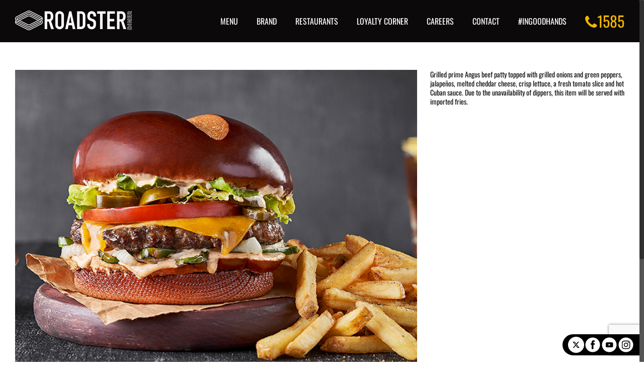

--- FILE ---
content_type: text/html; charset=UTF-8
request_url: https://roadsterdiner.com/menu-item/cuban-2/
body_size: 14754
content:

<!DOCTYPE html>
<html class="no-overflow-y" lang="en-US" prefix="og: http://ogp.me/ns# fb: http://ogp.me/ns/fb#">
<head>
<meta name="MobileOptimized" content="width" />
<meta name="HandheldFriendly" content="true" />
<meta name="generator" content="Drupal 8 (https://www.drupal.org)" />

	<meta http-equiv="X-UA-Compatible" content="IE=edge" />
	<meta http-equiv="Content-Type" content="text/html; charset=UTF-8"/>
	<meta name="viewport" content="width=device-width, initial-scale=1" />
	<title>CUBAN &#8211; Roadster Diner</title>
<style id="awlb-live-editor">.fusion-builder-live .fusion-builder-live-toolbar .fusion-toolbar-nav > li.fusion-branding .fusion-builder-logo-wrapper .fusiona-avada-logo {background: url( https://roadsterdiner.com/storage/2018/03/rd-logo-theme.png ) no-repeat center !important;
				background-size: contain !important;
				width: 30px;
				height: 30px;}.fusion-builder-live .fusion-builder-live-toolbar .fusion-toolbar-nav > li.fusion-branding .fusion-builder-logo-wrapper .fusiona-avada-logo:before {
					display: none;
				}</style><meta name='robots' content='max-image-preview:large' />
<link rel="alternate" type="application/rss+xml" title="Roadster Diner &raquo; Feed" href="https://roadsterdiner.com/feed/" />
<link rel="alternate" type="application/rss+xml" title="Roadster Diner &raquo; Comments Feed" href="https://roadsterdiner.com/comments/feed/" />
					<link rel="shortcut icon" href="https://roadsterdiner.com/storage/2017/09/roadster-favicon.png" type="image/x-icon" />
		
					<!-- For iPhone -->
			<link rel="apple-touch-icon" href="https://roadsterdiner.com/storage/2017/09/roadster-57.png">
		
					<!-- For iPhone Retina display -->
			<link rel="apple-touch-icon" sizes="114x114" href="https://roadsterdiner.com/storage/2017/09/roadster-114.png">
		
					<!-- For iPad -->
			<link rel="apple-touch-icon" sizes="72x72" href="https://roadsterdiner.com/storage/2017/09/roadster-72.png">
		
					<!-- For iPad Retina display -->
			<link rel="apple-touch-icon" sizes="144x144" href="https://roadsterdiner.com/storage/2017/09/roadster-144.png">
				<link rel="alternate" type="application/rss+xml" title="Roadster Diner &raquo; CUBAN Comments Feed" href="https://roadsterdiner.com/menu-item/cuban-2/feed/" />

		<meta property="og:title" content="CUBAN"/>
		<meta property="og:type" content="article"/>
		<meta property="og:url" content="https://roadsterdiner.com/menu-item/cuban-2/"/>
		<meta property="og:site_name" content="Roadster Diner"/>
		<meta property="og:description" content="Grilled prime Angus beef patty topped with grilled onions and green peppers, jalapeños, melted cheddar cheese, crisp lettuce, a fresh tomato slice and hot Cuban sauce. Due to the unavailability of dippers, this item will be served with imported fries."/>

									<meta property="og:image" content="https://roadsterdiner.com/storage/2018/02/Cuban.jpg"/>
							<script type="text/javascript">
window._wpemojiSettings = {"baseUrl":"https:\/\/s.w.org\/images\/core\/emoji\/14.0.0\/72x72\/","ext":".png","svgUrl":"https:\/\/s.w.org\/images\/core\/emoji\/14.0.0\/svg\/","svgExt":".svg","source":{"concatemoji":"https:\/\/roadsterdiner.com\/lib\/js\/wp-emoji-release.min.js"}};
/*! This file is auto-generated */
!function(e,a,t){var n,r,o,i=a.createElement("canvas"),p=i.getContext&&i.getContext("2d");function s(e,t){p.clearRect(0,0,i.width,i.height),p.fillText(e,0,0);e=i.toDataURL();return p.clearRect(0,0,i.width,i.height),p.fillText(t,0,0),e===i.toDataURL()}function c(e){var t=a.createElement("script");t.src=e,t.defer=t.type="text/javascript",a.getElementsByTagName("head")[0].appendChild(t)}for(o=Array("flag","emoji"),t.supports={everything:!0,everythingExceptFlag:!0},r=0;r<o.length;r++)t.supports[o[r]]=function(e){if(p&&p.fillText)switch(p.textBaseline="top",p.font="600 32px Arial",e){case"flag":return s("\ud83c\udff3\ufe0f\u200d\u26a7\ufe0f","\ud83c\udff3\ufe0f\u200b\u26a7\ufe0f")?!1:!s("\ud83c\uddfa\ud83c\uddf3","\ud83c\uddfa\u200b\ud83c\uddf3")&&!s("\ud83c\udff4\udb40\udc67\udb40\udc62\udb40\udc65\udb40\udc6e\udb40\udc67\udb40\udc7f","\ud83c\udff4\u200b\udb40\udc67\u200b\udb40\udc62\u200b\udb40\udc65\u200b\udb40\udc6e\u200b\udb40\udc67\u200b\udb40\udc7f");case"emoji":return!s("\ud83e\udef1\ud83c\udffb\u200d\ud83e\udef2\ud83c\udfff","\ud83e\udef1\ud83c\udffb\u200b\ud83e\udef2\ud83c\udfff")}return!1}(o[r]),t.supports.everything=t.supports.everything&&t.supports[o[r]],"flag"!==o[r]&&(t.supports.everythingExceptFlag=t.supports.everythingExceptFlag&&t.supports[o[r]]);t.supports.everythingExceptFlag=t.supports.everythingExceptFlag&&!t.supports.flag,t.DOMReady=!1,t.readyCallback=function(){t.DOMReady=!0},t.supports.everything||(n=function(){t.readyCallback()},a.addEventListener?(a.addEventListener("DOMContentLoaded",n,!1),e.addEventListener("load",n,!1)):(e.attachEvent("onload",n),a.attachEvent("onreadystatechange",function(){"complete"===a.readyState&&t.readyCallback()})),(e=t.source||{}).concatemoji?c(e.concatemoji):e.wpemoji&&e.twemoji&&(c(e.twemoji),c(e.wpemoji)))}(window,document,window._wpemojiSettings);
</script>
<style type="text/css">
img.wp-smiley,
img.emoji {
	display: inline !important;
	border: none !important;
	box-shadow: none !important;
	height: 1em !important;
	width: 1em !important;
	margin: 0 0.07em !important;
	vertical-align: -0.1em !important;
	background: none !important;
	padding: 0 !important;
}
</style>
	<link rel='stylesheet' id='wp-block-library-css' href='https://roadsterdiner.com/lib/css/dist/block-library/style.min.css' type='text/css' media='all' />
<link rel='stylesheet' id='classic-theme-styles-css' href='https://roadsterdiner.com/lib/css/classic-themes.min.css' type='text/css' media='all' />
<style id='global-styles-inline-css' type='text/css'>
body{--wp--preset--color--black: #000000;--wp--preset--color--cyan-bluish-gray: #abb8c3;--wp--preset--color--white: #ffffff;--wp--preset--color--pale-pink: #f78da7;--wp--preset--color--vivid-red: #cf2e2e;--wp--preset--color--luminous-vivid-orange: #ff6900;--wp--preset--color--luminous-vivid-amber: #fcb900;--wp--preset--color--light-green-cyan: #7bdcb5;--wp--preset--color--vivid-green-cyan: #00d084;--wp--preset--color--pale-cyan-blue: #8ed1fc;--wp--preset--color--vivid-cyan-blue: #0693e3;--wp--preset--color--vivid-purple: #9b51e0;--wp--preset--gradient--vivid-cyan-blue-to-vivid-purple: linear-gradient(135deg,rgba(6,147,227,1) 0%,rgb(155,81,224) 100%);--wp--preset--gradient--light-green-cyan-to-vivid-green-cyan: linear-gradient(135deg,rgb(122,220,180) 0%,rgb(0,208,130) 100%);--wp--preset--gradient--luminous-vivid-amber-to-luminous-vivid-orange: linear-gradient(135deg,rgba(252,185,0,1) 0%,rgba(255,105,0,1) 100%);--wp--preset--gradient--luminous-vivid-orange-to-vivid-red: linear-gradient(135deg,rgba(255,105,0,1) 0%,rgb(207,46,46) 100%);--wp--preset--gradient--very-light-gray-to-cyan-bluish-gray: linear-gradient(135deg,rgb(238,238,238) 0%,rgb(169,184,195) 100%);--wp--preset--gradient--cool-to-warm-spectrum: linear-gradient(135deg,rgb(74,234,220) 0%,rgb(151,120,209) 20%,rgb(207,42,186) 40%,rgb(238,44,130) 60%,rgb(251,105,98) 80%,rgb(254,248,76) 100%);--wp--preset--gradient--blush-light-purple: linear-gradient(135deg,rgb(255,206,236) 0%,rgb(152,150,240) 100%);--wp--preset--gradient--blush-bordeaux: linear-gradient(135deg,rgb(254,205,165) 0%,rgb(254,45,45) 50%,rgb(107,0,62) 100%);--wp--preset--gradient--luminous-dusk: linear-gradient(135deg,rgb(255,203,112) 0%,rgb(199,81,192) 50%,rgb(65,88,208) 100%);--wp--preset--gradient--pale-ocean: linear-gradient(135deg,rgb(255,245,203) 0%,rgb(182,227,212) 50%,rgb(51,167,181) 100%);--wp--preset--gradient--electric-grass: linear-gradient(135deg,rgb(202,248,128) 0%,rgb(113,206,126) 100%);--wp--preset--gradient--midnight: linear-gradient(135deg,rgb(2,3,129) 0%,rgb(40,116,252) 100%);--wp--preset--duotone--dark-grayscale: url('#wp-duotone-dark-grayscale');--wp--preset--duotone--grayscale: url('#wp-duotone-grayscale');--wp--preset--duotone--purple-yellow: url('#wp-duotone-purple-yellow');--wp--preset--duotone--blue-red: url('#wp-duotone-blue-red');--wp--preset--duotone--midnight: url('#wp-duotone-midnight');--wp--preset--duotone--magenta-yellow: url('#wp-duotone-magenta-yellow');--wp--preset--duotone--purple-green: url('#wp-duotone-purple-green');--wp--preset--duotone--blue-orange: url('#wp-duotone-blue-orange');--wp--preset--font-size--small: 13px;--wp--preset--font-size--medium: 20px;--wp--preset--font-size--large: 36px;--wp--preset--font-size--x-large: 42px;--wp--preset--spacing--20: 0.44rem;--wp--preset--spacing--30: 0.67rem;--wp--preset--spacing--40: 1rem;--wp--preset--spacing--50: 1.5rem;--wp--preset--spacing--60: 2.25rem;--wp--preset--spacing--70: 3.38rem;--wp--preset--spacing--80: 5.06rem;--wp--preset--shadow--natural: 6px 6px 9px rgba(0, 0, 0, 0.2);--wp--preset--shadow--deep: 12px 12px 50px rgba(0, 0, 0, 0.4);--wp--preset--shadow--sharp: 6px 6px 0px rgba(0, 0, 0, 0.2);--wp--preset--shadow--outlined: 6px 6px 0px -3px rgba(255, 255, 255, 1), 6px 6px rgba(0, 0, 0, 1);--wp--preset--shadow--crisp: 6px 6px 0px rgba(0, 0, 0, 1);}:where(.is-layout-flex){gap: 0.5em;}body .is-layout-flow > .alignleft{float: left;margin-inline-start: 0;margin-inline-end: 2em;}body .is-layout-flow > .alignright{float: right;margin-inline-start: 2em;margin-inline-end: 0;}body .is-layout-flow > .aligncenter{margin-left: auto !important;margin-right: auto !important;}body .is-layout-constrained > .alignleft{float: left;margin-inline-start: 0;margin-inline-end: 2em;}body .is-layout-constrained > .alignright{float: right;margin-inline-start: 2em;margin-inline-end: 0;}body .is-layout-constrained > .aligncenter{margin-left: auto !important;margin-right: auto !important;}body .is-layout-constrained > :where(:not(.alignleft):not(.alignright):not(.alignfull)){max-width: var(--wp--style--global--content-size);margin-left: auto !important;margin-right: auto !important;}body .is-layout-constrained > .alignwide{max-width: var(--wp--style--global--wide-size);}body .is-layout-flex{display: flex;}body .is-layout-flex{flex-wrap: wrap;align-items: center;}body .is-layout-flex > *{margin: 0;}:where(.wp-block-columns.is-layout-flex){gap: 2em;}.has-black-color{color: var(--wp--preset--color--black) !important;}.has-cyan-bluish-gray-color{color: var(--wp--preset--color--cyan-bluish-gray) !important;}.has-white-color{color: var(--wp--preset--color--white) !important;}.has-pale-pink-color{color: var(--wp--preset--color--pale-pink) !important;}.has-vivid-red-color{color: var(--wp--preset--color--vivid-red) !important;}.has-luminous-vivid-orange-color{color: var(--wp--preset--color--luminous-vivid-orange) !important;}.has-luminous-vivid-amber-color{color: var(--wp--preset--color--luminous-vivid-amber) !important;}.has-light-green-cyan-color{color: var(--wp--preset--color--light-green-cyan) !important;}.has-vivid-green-cyan-color{color: var(--wp--preset--color--vivid-green-cyan) !important;}.has-pale-cyan-blue-color{color: var(--wp--preset--color--pale-cyan-blue) !important;}.has-vivid-cyan-blue-color{color: var(--wp--preset--color--vivid-cyan-blue) !important;}.has-vivid-purple-color{color: var(--wp--preset--color--vivid-purple) !important;}.has-black-background-color{background-color: var(--wp--preset--color--black) !important;}.has-cyan-bluish-gray-background-color{background-color: var(--wp--preset--color--cyan-bluish-gray) !important;}.has-white-background-color{background-color: var(--wp--preset--color--white) !important;}.has-pale-pink-background-color{background-color: var(--wp--preset--color--pale-pink) !important;}.has-vivid-red-background-color{background-color: var(--wp--preset--color--vivid-red) !important;}.has-luminous-vivid-orange-background-color{background-color: var(--wp--preset--color--luminous-vivid-orange) !important;}.has-luminous-vivid-amber-background-color{background-color: var(--wp--preset--color--luminous-vivid-amber) !important;}.has-light-green-cyan-background-color{background-color: var(--wp--preset--color--light-green-cyan) !important;}.has-vivid-green-cyan-background-color{background-color: var(--wp--preset--color--vivid-green-cyan) !important;}.has-pale-cyan-blue-background-color{background-color: var(--wp--preset--color--pale-cyan-blue) !important;}.has-vivid-cyan-blue-background-color{background-color: var(--wp--preset--color--vivid-cyan-blue) !important;}.has-vivid-purple-background-color{background-color: var(--wp--preset--color--vivid-purple) !important;}.has-black-border-color{border-color: var(--wp--preset--color--black) !important;}.has-cyan-bluish-gray-border-color{border-color: var(--wp--preset--color--cyan-bluish-gray) !important;}.has-white-border-color{border-color: var(--wp--preset--color--white) !important;}.has-pale-pink-border-color{border-color: var(--wp--preset--color--pale-pink) !important;}.has-vivid-red-border-color{border-color: var(--wp--preset--color--vivid-red) !important;}.has-luminous-vivid-orange-border-color{border-color: var(--wp--preset--color--luminous-vivid-orange) !important;}.has-luminous-vivid-amber-border-color{border-color: var(--wp--preset--color--luminous-vivid-amber) !important;}.has-light-green-cyan-border-color{border-color: var(--wp--preset--color--light-green-cyan) !important;}.has-vivid-green-cyan-border-color{border-color: var(--wp--preset--color--vivid-green-cyan) !important;}.has-pale-cyan-blue-border-color{border-color: var(--wp--preset--color--pale-cyan-blue) !important;}.has-vivid-cyan-blue-border-color{border-color: var(--wp--preset--color--vivid-cyan-blue) !important;}.has-vivid-purple-border-color{border-color: var(--wp--preset--color--vivid-purple) !important;}.has-vivid-cyan-blue-to-vivid-purple-gradient-background{background: var(--wp--preset--gradient--vivid-cyan-blue-to-vivid-purple) !important;}.has-light-green-cyan-to-vivid-green-cyan-gradient-background{background: var(--wp--preset--gradient--light-green-cyan-to-vivid-green-cyan) !important;}.has-luminous-vivid-amber-to-luminous-vivid-orange-gradient-background{background: var(--wp--preset--gradient--luminous-vivid-amber-to-luminous-vivid-orange) !important;}.has-luminous-vivid-orange-to-vivid-red-gradient-background{background: var(--wp--preset--gradient--luminous-vivid-orange-to-vivid-red) !important;}.has-very-light-gray-to-cyan-bluish-gray-gradient-background{background: var(--wp--preset--gradient--very-light-gray-to-cyan-bluish-gray) !important;}.has-cool-to-warm-spectrum-gradient-background{background: var(--wp--preset--gradient--cool-to-warm-spectrum) !important;}.has-blush-light-purple-gradient-background{background: var(--wp--preset--gradient--blush-light-purple) !important;}.has-blush-bordeaux-gradient-background{background: var(--wp--preset--gradient--blush-bordeaux) !important;}.has-luminous-dusk-gradient-background{background: var(--wp--preset--gradient--luminous-dusk) !important;}.has-pale-ocean-gradient-background{background: var(--wp--preset--gradient--pale-ocean) !important;}.has-electric-grass-gradient-background{background: var(--wp--preset--gradient--electric-grass) !important;}.has-midnight-gradient-background{background: var(--wp--preset--gradient--midnight) !important;}.has-small-font-size{font-size: var(--wp--preset--font-size--small) !important;}.has-medium-font-size{font-size: var(--wp--preset--font-size--medium) !important;}.has-large-font-size{font-size: var(--wp--preset--font-size--large) !important;}.has-x-large-font-size{font-size: var(--wp--preset--font-size--x-large) !important;}
.wp-block-navigation a:where(:not(.wp-element-button)){color: inherit;}
:where(.wp-block-columns.is-layout-flex){gap: 2em;}
.wp-block-pullquote{font-size: 1.5em;line-height: 1.6;}
</style>
<link rel='stylesheet' id='contact-form-7-css' href='https://roadsterdiner.com/core/modules/8516d2654f/includes/css/styles.css' type='text/css' media='all' />
<link rel='stylesheet' id='different-menus-in-different-pages-css' href='https://roadsterdiner.com/core/modules/different-menus-in-different-pages/public/css/different-menus-for-different-page-public.css' type='text/css' media='all' />
<link rel='stylesheet' id='acx_fsmi_styles-css' href='https://roadsterdiner.com/core/modules/5b3d62a71d/css/style.css?v=4.2.7' type='text/css' media='all' />
<link rel='stylesheet' id='avada-stylesheet-css' href='https://roadsterdiner.com/core/views/9792e4242d/assets/css/style.min.css' type='text/css' media='all' />
<!--[if lte IE 9]>
<link rel='stylesheet' id='avada-IE-fontawesome-css' href='https://roadsterdiner.com/core/views/9792e4242d/includes/lib/assets/fonts/fontawesome/font-awesome.css' type='text/css' media='all' />
<![endif]-->
<!--[if IE]>
<link rel='stylesheet' id='avada-IE-css' href='https://roadsterdiner.com/core/views/9792e4242d/assets/css/ie.css' type='text/css' media='all' />
<![endif]-->
<link rel='stylesheet' id='fusion-dynamic-css-css' href='https://roadsterdiner.com/storage/fusion-styles/fusion-1354.css?timestamp=1769048610' type='text/css' media='all' />
<link rel='stylesheet' id='call-now-button-modern-style-css' href='https://roadsterdiner.com/core/modules/0162cf625c/src/renderers/modern/../../../resources/style/modern.css' type='text/css' media='all' />
<script type='text/javascript' src='https://roadsterdiner.com/lib/js/jquery/jquery.min.js' id='jquery-core-js'></script>
<script type='text/javascript' src='https://roadsterdiner.com/lib/js/jquery/jquery-migrate.min.js' id='jquery-migrate-js'></script>
<script type='text/javascript' src='https://roadsterdiner.com/core/modules/different-menus-in-different-pages/public/js/different-menus-for-different-page-public.js' id='different-menus-in-different-pages-js'></script>
<link rel="canonical" href="https://roadsterdiner.com/menu-item/cuban-2/" />
<link rel='shortlink' href='https://roadsterdiner.com/?p=1354' />
<link rel="alternate" type="application/json+oembed" href="https://roadsterdiner.com/wp-json/oembed/1.0/embed?url=https%3A%2F%2Froadsterdiner.com%2Fmenu-item%2Fcuban-2%2F" />
<link rel="alternate" type="text/xml+oembed" href="https://roadsterdiner.com/wp-json/oembed/1.0/embed?url=https%3A%2F%2Froadsterdiner.com%2Fmenu-item%2Fcuban-2%2F&#038;format=xml" />
				<style type="text/css" id="cst_font_data">
					@font-face {font-family: "Roadster";font-display: auto;font-fallback: ;font-weight: 400;src: url(https://roadsterdiner.com/storage/2023/05/Roadster-Font.ttf) format('TrueType');}				</style>
				


<!-- Starting Styles For Social Media Icon From Acurax International www.acurax.com -->
<style type='text/css'>
#divBottomRight img 
{
width: 32px; 
}
</style>
<!-- Ending Styles For Social Media Icon From Acurax International www.acurax.com -->



<style type="text/css" id="fusion-branding-style">#wpadminbar .avada-menu > .ab-item:before,#wpadminbar > #wp-toolbar #wp-admin-bar-fb-edit > .ab-item:before {background: url( https://roadsterdiner.com/storage/2018/03/logo-icon-roadster.png ) no-repeat center !important;background-size: auto !important;content: "" !important;
						padding: 2px 0;
						width: 20px;
						height: 20px;
						background-size: contain !important;}</style>
<style type="text/css">.recentcomments a{display:inline !important;padding:0 !important;margin:0 !important;}</style>
		
<script type="text/javascript" src='//roadsterdiner.com/storage/custom-css-js/6062.js?v=7519'></script>
<script>function setREVStartSize(e){
			//window.requestAnimationFrame(function() {
				window.RSIW = window.RSIW===undefined ? window.innerWidth : window.RSIW;
				window.RSIH = window.RSIH===undefined ? window.innerHeight : window.RSIH;
				try {
					var pw = document.getElementById(e.c).parentNode.offsetWidth,
						newh;
					pw = pw===0 || isNaN(pw) || (e.l=="fullwidth" || e.layout=="fullwidth") ? window.RSIW : pw;
					e.tabw = e.tabw===undefined ? 0 : parseInt(e.tabw);
					e.thumbw = e.thumbw===undefined ? 0 : parseInt(e.thumbw);
					e.tabh = e.tabh===undefined ? 0 : parseInt(e.tabh);
					e.thumbh = e.thumbh===undefined ? 0 : parseInt(e.thumbh);
					e.tabhide = e.tabhide===undefined ? 0 : parseInt(e.tabhide);
					e.thumbhide = e.thumbhide===undefined ? 0 : parseInt(e.thumbhide);
					e.mh = e.mh===undefined || e.mh=="" || e.mh==="auto" ? 0 : parseInt(e.mh,0);
					if(e.layout==="fullscreen" || e.l==="fullscreen")
						newh = Math.max(e.mh,window.RSIH);
					else{
						e.gw = Array.isArray(e.gw) ? e.gw : [e.gw];
						for (var i in e.rl) if (e.gw[i]===undefined || e.gw[i]===0) e.gw[i] = e.gw[i-1];
						e.gh = e.el===undefined || e.el==="" || (Array.isArray(e.el) && e.el.length==0)? e.gh : e.el;
						e.gh = Array.isArray(e.gh) ? e.gh : [e.gh];
						for (var i in e.rl) if (e.gh[i]===undefined || e.gh[i]===0) e.gh[i] = e.gh[i-1];
											
						var nl = new Array(e.rl.length),
							ix = 0,
							sl;
						e.tabw = e.tabhide>=pw ? 0 : e.tabw;
						e.thumbw = e.thumbhide>=pw ? 0 : e.thumbw;
						e.tabh = e.tabhide>=pw ? 0 : e.tabh;
						e.thumbh = e.thumbhide>=pw ? 0 : e.thumbh;
						for (var i in e.rl) nl[i] = e.rl[i]<window.RSIW ? 0 : e.rl[i];
						sl = nl[0];
						for (var i in nl) if (sl>nl[i] && nl[i]>0) { sl = nl[i]; ix=i;}
						var m = pw>(e.gw[ix]+e.tabw+e.thumbw) ? 1 : (pw-(e.tabw+e.thumbw)) / (e.gw[ix]);
						newh =  (e.gh[ix] * m) + (e.tabh + e.thumbh);
					}
					var el = document.getElementById(e.c);
					if (el!==null && el) el.style.height = newh+"px";
					el = document.getElementById(e.c+"_wrapper");
					if (el!==null && el) {
						el.style.height = newh+"px";
						el.style.display = "block";
					}
				} catch(e){
					console.log("Failure at Presize of Slider:" + e)
				}
			//});
		  };</script>

		
	<script type="text/javascript">
		var doc = document.documentElement;
		doc.setAttribute('data-useragent', navigator.userAgent);
	</script>
	<script type="text/javascript"> _linkedin_partner_id = "9173137"; window._linkedin_data_partner_ids = window._linkedin_data_partner_ids || []; window._linkedin_data_partner_ids.push(_linkedin_partner_id); </script><script type="text/javascript"> (function(l) { if (!l){window.lintrk = function(a,b){window.lintrk.q.push([a,b])}; window.lintrk.q=[]} var s = document.getElementsByTagName("script")[0]; var b = document.createElement("script"); b.type = "text/javascript";b.async = true; b.src = "https://snap.licdn.com/li.lms-analytics/insight.min.js"; s.parentNode.insertBefore(b, s);})(window.lintrk); </script> <noscript> <img height="1" width="1" style="display:none;" alt="" src="https://px.ads.linkedin.com/collect/?pid=9173137&fmt=gif" /> </noscript>

	<!-- Global site tag (gtag.js) - Google Analytics -->
<script async src="https://www.googletagmanager.com/gtag/js?id=UA-115451165-1"></script>
<script>
  window.dataLayer = window.dataLayer || [];
  function gtag(){dataLayer.push(arguments);}
  gtag('js', new Date());

  gtag('config', 'UA-115451165-1');
</script><script src="https://cdnjs.cloudflare.com/ajax/libs/jquery/2.1.3/jquery.min.js"></script>	
<!-- Facebook Pixel Code -->
<script>
!function(f,b,e,v,n,t,s)
{if(f.fbq)return;n=f.fbq=function(){n.callMethod?
n.callMethod.apply(n,arguments):n.queue.push(arguments)};
if(!f._fbq)f._fbq=n;n.push=n;n.loaded=!0;n.version='2.0';
n.queue=[];t=b.createElement(e);t.async=!0;
t.src=v;s=b.getElementsByTagName(e)[0];
s.parentNode.insertBefore(t,s)}(window,document,'script',
'https://connect.facebook.net/en_US/fbevents.js');
 fbq('init', '575535816130353'); 
fbq('track', 'PageView');
</script>
<noscript>
 <img height="1" width="1" 
src="https://www.facebook.com/tr?id=575535816130353&ev=PageView
&noscript=1"/>
</noscript>
<!-- End Facebook Pixel Code -->	
</head>

<body data-rsssl=1 class="avada_portfolio-template-default single single-avada_portfolio postid-1354 single-format-standard fusion-image-hovers fusion-body ltr fusion-sticky-header no-mobile-slidingbar layout-wide-mode fusion-top-header menu-text-align-center mobile-menu-design-flyout fusion-show-pagination-text fusion-header-layout-v1 avada-responsive avada-footer-fx-none elementor-default elementor-kit-5934">
				<div id="wrapper" class="">
		<div id="home" style="position:relative;top:-1px;"></div>
		
			<header class="fusion-header-wrapper">
				<div class="fusion-header-v1 fusion-logo-left fusion-sticky-menu-1 fusion-sticky-logo-1 fusion-mobile-logo-1  fusion-mobile-menu-design-flyout fusion-header-has-flyout-menu">
					<div class="fusion-header-sticky-height"></div>
<div class="fusion-header">
	<div class="fusion-row">
					<div class="fusion-header-has-flyout-menu-content">
				<div class="fusion-logo" data-margin-top="20px" data-margin-bottom="20px" data-margin-left="0px" data-margin-right="0px">
				<a class="fusion-logo-link"  href="https://roadsterdiner.com/" >

						<!-- standard logo -->
			<img src="https://roadsterdiner.com/storage/2017/09/roadster-diner.png" srcset="https://roadsterdiner.com/storage/2017/09/roadster-diner.png 1x, https://roadsterdiner.com/storage/2017/11/roadster-menu-@2.png 2x" width="" height="" alt="Roadster Diner Logo" retina_logo_url="https://roadsterdiner.com/storage/2017/11/roadster-menu-@2.png" class="fusion-standard-logo" />

							<!-- mobile logo -->
				<img src="https://roadsterdiner.com/storage/2017/09/roadster-diner.png" srcset="https://roadsterdiner.com/storage/2017/09/roadster-diner.png 1x, https://roadsterdiner.com/storage/2017/11/roadster-menu-@2.png 2x" width="" height="" alt="Roadster Diner Logo" retina_logo_url="https://roadsterdiner.com/storage/2017/11/roadster-menu-@2.png" class="fusion-mobile-logo" />
			
							<!-- sticky header logo -->
				<img src="https://roadsterdiner.com/storage/2017/09/roadster-diner.png" srcset="https://roadsterdiner.com/storage/2017/09/roadster-diner.png 1x, https://roadsterdiner.com/storage/2017/11/roadster-menu-@2.png 2x" width="" height="" alt="Roadster Diner Logo" retina_logo_url="https://roadsterdiner.com/storage/2017/11/roadster-menu-@2.png" class="fusion-sticky-logo" />
					</a>
		</div>		<nav class="fusion-main-menu" aria-label="Main Menu"><ul role="menubar" id="menu-desktop-menu" class="fusion-menu"><li role="menuitem"  id="menu-item-1872"  class="menu-item menu-item-type-custom menu-item-object-custom menu-item-1872"  ><a  href="https://catalog.loyaltyfeed.com/roadster/RDMENUDEL/0e755f53-5acc-4e4a-8e12-47d97b1d80f9#9d60094b-b39d-4876-b2fe-9e58bfc570b9" class="fusion-bar-highlight"><span class="menu-text">Menu</span></a></li><li role="menuitem"  id="menu-item-3370"  class="menu-item menu-item-type-post_type menu-item-object-page menu-item-3370"  ><a  href="https://roadsterdiner.com/brand/" class="fusion-bar-highlight"><span class="menu-text">BRAND</span></a></li><li role="menuitem"  id="menu-item-3374"  class="menu-item menu-item-type-post_type menu-item-object-page menu-item-3374"  ><a  href="https://roadsterdiner.com/restaurants/" class="fusion-bar-highlight"><span class="menu-text">RESTAURANTS</span></a></li><li role="menuitem"  id="menu-item-3411"  class="menu-item menu-item-type-post_type menu-item-object-page menu-item-3411"  ><a  href="https://roadsterdiner.com/loyalty-corner/" class="fusion-bar-highlight"><span class="menu-text">LOYALTY CORNER</span></a></li><li role="menuitem"  id="menu-item-6330"  class="menu-item menu-item-type-post_type menu-item-object-page menu-item-6330"  ><a  href="https://roadsterdiner.com/career/" class="fusion-bar-highlight"><span class="menu-text">CAREERS</span></a></li><li role="menuitem"  id="menu-item-3372"  class="menu-item menu-item-type-post_type menu-item-object-page menu-item-3372"  ><a  href="https://roadsterdiner.com/contact/" class="fusion-bar-highlight"><span class="menu-text">CONTACT</span></a></li><li role="menuitem"  id="menu-item-3198"  class="menu-item menu-item-type-custom menu-item-object-custom menu-item-3198"  ><a  target="_blank" rel="noopener noreferrer" href="http://ingoodhands.roadsterdiner.com/" class="fusion-bar-highlight"><span class="menu-text">#InGoodHands</span></a></li><li role="menuitem"  id="menu-item-1878"  class="phonemenu menu-item menu-item-type-custom menu-item-object-custom menu-item-1878"  data-classes="phonemenu" ><a  href="tel:1585" class="fusion-bar-highlight"><span class="menu-text">1585</span></a></li></ul></nav><nav class="fusion-main-menu fusion-sticky-menu" aria-label="Main Menu Sticky"><ul role="menubar" id="menu-main-menu-1" class="fusion-menu"><li role="menuitem"   class="menu-item menu-item-type-custom menu-item-object-custom menu-item-1872"  ><a  href="https://catalog.loyaltyfeed.com/roadster/RDMENUDEL/0e755f53-5acc-4e4a-8e12-47d97b1d80f9#9d60094b-b39d-4876-b2fe-9e58bfc570b9" class="fusion-bar-highlight"><span class="menu-text">Menu</span></a></li><li role="menuitem"   class="menu-item menu-item-type-post_type menu-item-object-page menu-item-3370"  ><a  href="https://roadsterdiner.com/brand/" class="fusion-bar-highlight"><span class="menu-text">BRAND</span></a></li><li role="menuitem"   class="menu-item menu-item-type-post_type menu-item-object-page menu-item-3374"  ><a  href="https://roadsterdiner.com/restaurants/" class="fusion-bar-highlight"><span class="menu-text">RESTAURANTS</span></a></li><li role="menuitem"   class="menu-item menu-item-type-post_type menu-item-object-page menu-item-3411"  ><a  href="https://roadsterdiner.com/loyalty-corner/" class="fusion-bar-highlight"><span class="menu-text">LOYALTY CORNER</span></a></li><li role="menuitem"   class="menu-item menu-item-type-post_type menu-item-object-page menu-item-6330"  ><a  href="https://roadsterdiner.com/career/" class="fusion-bar-highlight"><span class="menu-text">CAREERS</span></a></li><li role="menuitem"   class="menu-item menu-item-type-post_type menu-item-object-page menu-item-3372"  ><a  href="https://roadsterdiner.com/contact/" class="fusion-bar-highlight"><span class="menu-text">CONTACT</span></a></li><li role="menuitem"   class="menu-item menu-item-type-custom menu-item-object-custom menu-item-3198"  ><a  target="_blank" rel="noopener noreferrer" href="http://ingoodhands.roadsterdiner.com/" class="fusion-bar-highlight"><span class="menu-text">#InGoodHands</span></a></li><li role="menuitem"   class="phonemenu menu-item menu-item-type-custom menu-item-object-custom menu-item-1878"  data-classes="phonemenu" ><a  href="tel:1585" class="fusion-bar-highlight"><span class="menu-text">1585</span></a></li></ul></nav><div class="fusion-mobile-navigation"><ul id="menu-mobile-navigation" class="fusion-mobile-menu"><li role="menuitem"  id="menu-item-14"  class="menu-item menu-item-type-custom menu-item-object-custom menu-item-14"  ><a  href="https://catalog.loyaltyfeed.com/roadster/RDMENUDEL/0e755f53-5acc-4e4a-8e12-47d97b1d80f9#837953b3-3853-4eba-db68-08dd4ee07916" class="fusion-bar-highlight"><span class="menu-text">Delivery Menu</span></a></li><li role="menuitem"  id="menu-item-1884"  class="menu-item menu-item-type-post_type menu-item-object-page menu-item-1884"  ><a  href="https://roadsterdiner.com/brand/" class="fusion-bar-highlight"><span class="menu-text">BRAND</span></a></li><li role="menuitem"  id="menu-item-1882"  class="menu-item menu-item-type-post_type menu-item-object-page menu-item-1882"  ><a  href="https://roadsterdiner.com/restaurants/" class="fusion-bar-highlight"><span class="menu-text">RESTAURANTS</span></a></li><li role="menuitem"  id="menu-item-3410"  class="menu-item menu-item-type-post_type menu-item-object-page menu-item-3410"  ><a  href="https://roadsterdiner.com/loyalty-corner/" class="fusion-bar-highlight"><span class="menu-text">LOYALTY CORNER</span></a></li><li role="menuitem"  id="menu-item-6331"  class="menu-item menu-item-type-post_type menu-item-object-page menu-item-6331"  ><a  href="https://roadsterdiner.com/career/" class="fusion-bar-highlight"><span class="menu-text">CAREERS</span></a></li><li role="menuitem"  id="menu-item-1811"  class="menu-item menu-item-type-post_type menu-item-object-page menu-item-1811"  ><a  href="https://roadsterdiner.com/contact/" class="fusion-bar-highlight"><span class="menu-text">CONTACT</span></a></li><li role="menuitem"  id="menu-item-3185"  class="menu-item menu-item-type-custom menu-item-object-custom menu-item-3185"  ><a  target="_blank" rel="noopener noreferrer" href="http://ingoodhands.roadsterdiner.com/" class="fusion-bar-highlight"><span class="menu-text">#InGoodHands</span></a></li></ul></div><div class="fusion-flyout-menu-icons fusion-flyout-mobile-menu-icons">

    
    
    
                <a class="fusion-flyout-menu-toggle" aria-hidden="true" aria-label="Toggle Menu" href="#">
            <div class="fusion-toggle-icon-line"></div>
            <div class="fusion-toggle-icon-line"></div>
            <div class="fusion-toggle-icon-line"></div>
        </a>
    </div>


<div class="fusion-flyout-menu-bg">
<div class="flyoutlogord"><img src="https://www.roadsterdiner.com/storage/2018/03/roadster-diner-delivery-menu.png"/></div>
</div>



<nav class="fusion-mobile-nav-holder fusion-flyout-menu fusion-flyout-mobile-menu"></nav>

	<nav class="fusion-mobile-nav-holder fusion-flyout-menu fusion-flyout-mobile-menu fusion-mobile-sticky-nav-holder"></nav>
						</div>
			</div>
</div>
				</div>
				<div class="fusion-clearfix"></div>
			</header>
					
		<div id="sliders-container">
					</div>
						
							
		
						<main id="main" role="main" class="clearfix " style="">
			<div class="fusion-row" style="">
<div id="content" class="portfolio-half" style="width: 100%;">
	
		
					<article id="post-1354" class="post-1354 avada_portfolio type-avada_portfolio status-publish format-standard has-post-thumbnail hentry portfolio_category-prime-angus-beef-burgers portfolio_skills-spicy">
			
																		<div class="fusion-flexslider flexslider fusion-post-slideshow post-slideshow fusion-flexslider-loading">
							<ul class="slides">
																																																													<li>
																					<a href="https://roadsterdiner.com/storage/2018/02/Cuban.jpg" data-rel="iLightbox[gallery1354]" title="" data-title="Cuban" data-caption="">
												<span class="screen-reader-text">View Larger Image</span>
												<img src="https://roadsterdiner.com/storage/2018/02/Cuban.jpg" alt="" role="presentation" />
											</a>
																			</li>
																																																																																																																																																																											</ul>
						</div>
												
						<div class="project-content">
				
			<span class="entry-title rich-snippet-hidden">
			CUBAN		</span>
	
	
			<span class="updated rich-snippet-hidden">
			2021-03-15T17:43:07+02:00		</span>
	
				<div class="project-description post-content" style="">
											<h3 style="display:none;">Project Description</h3>										<p>Grilled prime Angus beef patty topped with grilled onions and green peppers, jalapeños, melted cheddar cheese, crisp lettuce, a fresh tomato slice and hot Cuban sauce. Due to the unavailability of dippers, this item will be served with imported fries.</p>
									</div>

							</div>

			<div class="portfolio-sep"></div>
												<div class="fusion-sharing-box fusion-single-sharing-box share-box">
		<h4>Share This Story, Choose Your Platform!</h4>
		<div class="fusion-social-networks"><div class="fusion-social-networks-wrapper"><a  class="fusion-social-network-icon fusion-tooltip fusion-facebook fusion-icon-facebook" style="color:#bebdbd;" href="https://www.facebook.com/sharer.php?u=https%3A%2F%2Froadsterdiner.com%2Fmenu-item%2Fcuban-2%2F&amp;t=CUBAN" target="_blank" data-placement="top" data-title="Facebook" data-toggle="tooltip" title="Facebook"><span class="screen-reader-text">Facebook</span></a><a  class="fusion-social-network-icon fusion-tooltip fusion-twitter fusion-icon-twitter" style="color:#bebdbd;" href="https://twitter.com/share?text=CUBAN&amp;url=https%3A%2F%2Froadsterdiner.com%2Fmenu-item%2Fcuban-2%2F" target="_blank" rel="noopener noreferrer" data-placement="top" data-title="Twitter" data-toggle="tooltip" title="Twitter"><span class="screen-reader-text">Twitter</span></a><a  class="fusion-social-network-icon fusion-tooltip fusion-linkedin fusion-icon-linkedin" style="color:#bebdbd;" href="https://www.linkedin.com/shareArticle?mini=true&amp;url=https://roadsterdiner.com/menu-item/cuban-2/&amp;title=CUBAN&amp;summary=Grilled%20prime%20Angus%20beef%20patty%20topped%20with%20grilled%20onions%20and%20green%20peppers%2C%20jalape%C3%B1os%2C%20melted%20cheddar%20cheese%2C%20crisp%20lettuce%2C%20a%20fresh%20tomato%20slice%20and%20hot%20Cuban%20sauce.%20Due%20to%20the%20unavailability%20of%20dippers%2C%20this%20item%20will%20be%20served%20with%20imported%20fries." target="_blank" rel="noopener noreferrer" data-placement="top" data-title="Linkedin" data-toggle="tooltip" title="Linkedin"><span class="screen-reader-text">Linkedin</span></a><a  class="fusion-social-network-icon fusion-tooltip fusion-reddit fusion-icon-reddit" style="color:#bebdbd;" href="http://reddit.com/submit?url=https://roadsterdiner.com/menu-item/cuban-2/&amp;title=CUBAN" target="_blank" rel="noopener noreferrer" data-placement="top" data-title="Reddit" data-toggle="tooltip" title="Reddit"><span class="screen-reader-text">Reddit</span></a><a  class="fusion-social-network-icon fusion-tooltip fusion-tumblr fusion-icon-tumblr" style="color:#bebdbd;" href="http://www.tumblr.com/share/link?url=https%3A%2F%2Froadsterdiner.com%2Fmenu-item%2Fcuban-2%2F&amp;name=CUBAN&amp;description=Grilled%20prime%20Angus%20beef%20patty%20topped%20with%20grilled%20onions%20and%20green%20peppers%2C%20jalape%C3%B1os%2C%20melted%20cheddar%20cheese%2C%20crisp%20lettuce%2C%20a%20fresh%20tomato%20slice%20and%20hot%20Cuban%20sauce.%20Due%20to%20the%20unavailability%20of%20dippers%2C%20this%20item%20will%20be%20served%20with%20imported%20fries." target="_blank" rel="noopener noreferrer" data-placement="top" data-title="Tumblr" data-toggle="tooltip" title="Tumblr"><span class="screen-reader-text">Tumblr</span></a><a  class="fusion-social-network-icon fusion-tooltip fusion-googleplus fusion-icon-googleplus" style="color:#bebdbd;" href="https://plus.google.com/share?url=https://roadsterdiner.com/menu-item/cuban-2/" onclick="javascript:window.open(this.href,&#039;&#039;, &#039;menubar=no,toolbar=no,resizable=yes,scrollbars=yes,height=600,width=600&#039;);return false;" target="_blank" rel="noopener noreferrer" data-placement="top" data-title="Google+" data-toggle="tooltip" title="Google+"><span class="screen-reader-text">Google+</span></a><a  class="fusion-social-network-icon fusion-tooltip fusion-pinterest fusion-icon-pinterest" style="color:#bebdbd;" href="http://pinterest.com/pin/create/button/?url=https%3A%2F%2Froadsterdiner.com%2Fmenu-item%2Fcuban-2%2F&amp;description=Grilled%20prime%20Angus%20beef%20patty%20topped%20with%20grilled%20onions%20and%20green%20peppers%2C%20jalape%C3%B1os%2C%20melted%20cheddar%20cheese%2C%20crisp%20lettuce%2C%20a%20fresh%20tomato%20slice%20and%20hot%20Cuban%20sauce.%20Due%20to%20the%20unavailability%20of%20dippers%2C%20this%20item%20will%20be%20served%20with%20imported%20fries.&amp;media=https%3A%2F%2Froadsterdiner.com%2Fwp-content%2Fuploads%2F2018%2F02%2FCuban.jpg" target="_blank" rel="noopener noreferrer" data-placement="top" data-title="Pinterest" data-toggle="tooltip" title="Pinterest"><span class="screen-reader-text">Pinterest</span></a><a  class="fusion-social-network-icon fusion-tooltip fusion-vk fusion-icon-vk" style="color:#bebdbd;" href="http://vkontakte.ru/share.php?url=https%3A%2F%2Froadsterdiner.com%2Fmenu-item%2Fcuban-2%2F&amp;title=CUBAN&amp;description=Grilled%20prime%20Angus%20beef%20patty%20topped%20with%20grilled%20onions%20and%20green%20peppers%2C%20jalape%C3%B1os%2C%20melted%20cheddar%20cheese%2C%20crisp%20lettuce%2C%20a%20fresh%20tomato%20slice%20and%20hot%20Cuban%20sauce.%20Due%20to%20the%20unavailability%20of%20dippers%2C%20this%20item%20will%20be%20served%20with%20imported%20fries." target="_blank" rel="noopener noreferrer" data-placement="top" data-title="Vk" data-toggle="tooltip" title="Vk"><span class="screen-reader-text">Vk</span></a><a  class="fusion-social-network-icon fusion-tooltip fusion-mail fusion-icon-mail fusion-last-social-icon" style="color:#bebdbd;" href="mailto:?subject=CUBAN&amp;body=https://roadsterdiner.com/menu-item/cuban-2/" target="_self" rel="noopener noreferrer" data-placement="top" data-title="Email" data-toggle="tooltip" title="Email"><span class="screen-reader-text">Email</span></a><div class="fusion-clearfix"></div></div></div>	</div>
					
													</article>
	</div>
					
				</div>  <!-- fusion-row -->
			</main>  <!-- #main -->
			
			
			
										
				<div class="fusion-footer">
					
	
	<footer id="footer" class="fusion-footer-copyright-area">
		<div class="fusion-row">
			<div class="fusion-copyright-content">

				<div class="fusion-copyright-notice">
		<div>
		© 2025 ROADSTER | ALL RIGHTS RESERVED	</div>
</div>
<div class="fusion-social-links-footer">
	<div class="fusion-social-networks"><div class="fusion-social-networks-wrapper"><a  class="fusion-social-network-icon fusion-tooltip fusion-facebook fusion-icon-facebook" style="color:#ffffff;" href="https://www.facebook.com/roadsterdiner" target="_blank" title="Facebook"><span class="screen-reader-text">Facebook</span></a><a  class="custom fusion-social-network-icon fusion-tooltip fusion-custom fusion-icon-custom" style="color:#ffffff;position:relative;" href="https://twitter.com/roadsterdiner" target="_blank" rel="noopener noreferrer" title><span class="screen-reader-text"></span><img src="https://roadsterdiner.com/storage/2025/02/xpng.png" style="width:auto;max-height:21px;" alt="" /></a><a  class="fusion-social-network-icon fusion-tooltip fusion-youtube fusion-icon-youtube" style="color:#ffffff;" href="https://www.youtube.com/roadsterdiner" target="_blank" rel="noopener noreferrer" title="Youtube"><span class="screen-reader-text">Youtube</span></a><a  class="fusion-social-network-icon fusion-tooltip fusion-instagram fusion-icon-instagram" style="color:#ffffff;" href="https://www.instagram.com/roadsterdiner/" target="_blank" rel="noopener noreferrer" title="Instagram"><span class="screen-reader-text">Instagram</span></a></div></div></div>

			</div> <!-- fusion-fusion-copyright-content -->
		</div> <!-- fusion-row -->
	</footer> <!-- #footer -->
				</div> <!-- fusion-footer -->
			
								</div> <!-- wrapper -->

								<a class="fusion-one-page-text-link fusion-page-load-link"></a>

		
		<script>
			window.RS_MODULES = window.RS_MODULES || {};
			window.RS_MODULES.modules = window.RS_MODULES.modules || {};
			window.RS_MODULES.waiting = window.RS_MODULES.waiting || [];
			window.RS_MODULES.defered = true;
			window.RS_MODULES.moduleWaiting = window.RS_MODULES.moduleWaiting || {};
			window.RS_MODULES.type = 'compiled';
		</script>
						<script type="text/javascript">
				jQuery( document ).ready( function() {
					var ajaxurl = 'https://roadsterdiner.com/wp-admin/admin-ajax.php';
					if ( 0 < jQuery( '.fusion-login-nonce' ).length ) {
						jQuery.get( ajaxurl, { 'action': 'fusion_login_nonce' }, function( response ) {
							jQuery( '.fusion-login-nonce' ).html( response );
						});
					}
				});
				</script>
				<!-- Call Now Button 1.3.9 (https://callnowbutton.com) [renderer:modern]-->
<a aria-label="Call Now Button" href="tel:1585" id="callnowbutton" class="call-now-button  cnb-zoom-100  cnb-zindex-10  cnb-single cnb-right cnb-displaymode cnb-displaymode-mobile-only" style="background-image:url([data-uri]); background-color:#f3b500;" onclick='ga("send", "event", "Contact", "Call Now Button", "Phone");'><span>Call Now Button</span></a><link rel='stylesheet' id='rs-plugin-settings-css' href='https://roadsterdiner.com/core/modules/4b36101dcc/public/assets/css/rs6.css' type='text/css' media='all' />
<style id='rs-plugin-settings-inline-css' type='text/css'>
#rs-demo-id {}
</style>
<script type='text/javascript' src='https://roadsterdiner.com/core/modules/8516d2654f/includes/swv/js/index.js' id='swv-js'></script>
<script type='text/javascript' id='contact-form-7-js-extra'>
/* <![CDATA[ */
var wpcf7 = {"api":{"root":"https:\/\/roadsterdiner.com\/wp-json\/","namespace":"contact-form-7\/v1"}};
/* ]]> */
</script>
<script type='text/javascript' src='https://roadsterdiner.com/core/modules/8516d2654f/includes/js/index.js' id='contact-form-7-js'></script>
<script type='text/javascript' src='https://roadsterdiner.com/core/modules/4b36101dcc/public/assets/js/rbtools.min.js' defer async id='tp-tools-js'></script>
<script type='text/javascript' src='https://roadsterdiner.com/core/modules/4b36101dcc/public/assets/js/rs6.min.js' defer async id='revmin-js'></script>
<!--[if IE 9]>
<script type='text/javascript' src='https://roadsterdiner.com/core/views/9792e4242d/includes/lib/assets/min/js/general/fusion-ie9.js' id='fusion-ie9-js'></script>
<![endif]-->
<script type='text/javascript' src='https://roadsterdiner.com/lib/js/comment-reply.min.js' id='comment-reply-js'></script>
<script type='text/javascript' src='https://roadsterdiner.com/core/views/9792e4242d/includes/lib/assets/min/js/library/isotope.js' id='isotope-js'></script>
<script type='text/javascript' src='https://roadsterdiner.com/core/views/9792e4242d/includes/lib/assets/min/js/library/jquery.infinitescroll.js' id='jquery-infinite-scroll-js'></script>
<script type='text/javascript' src='https://roadsterdiner.com/core/modules/c902c7afa9/js/min/avada-faqs.js' id='avada-faqs-js'></script>
<script type='text/javascript' src='https://roadsterdiner.com/core/views/9792e4242d/includes/lib/assets/min/js/library/jquery.fitvids.js' id='jquery-fitvids-js'></script>
<script type='text/javascript' id='fusion-video-general-js-extra'>
/* <![CDATA[ */
var fusionVideoGeneralVars = {"status_vimeo":"1","status_yt":"1"};
/* ]]> */
</script>
<script type='text/javascript' src='https://roadsterdiner.com/core/views/9792e4242d/includes/lib/assets/min/js/library/fusion-video-general.js' id='fusion-video-general-js'></script>
<script type='text/javascript' id='jquery-lightbox-js-extra'>
/* <![CDATA[ */
var fusionLightboxVideoVars = {"lightbox_video_width":"1280","lightbox_video_height":"720"};
/* ]]> */
</script>
<script type='text/javascript' src='https://roadsterdiner.com/core/views/9792e4242d/includes/lib/assets/min/js/library/jquery.ilightbox.js' id='jquery-lightbox-js'></script>
<script type='text/javascript' src='https://roadsterdiner.com/core/views/9792e4242d/includes/lib/assets/min/js/library/jquery.mousewheel.js' id='jquery-mousewheel-js'></script>
<script type='text/javascript' id='fusion-lightbox-js-extra'>
/* <![CDATA[ */
var fusionLightboxVars = {"status_lightbox":"1","lightbox_gallery":"","lightbox_skin":"mac","lightbox_title":"1","lightbox_arrows":"1","lightbox_slideshow_speed":"2000","lightbox_autoplay":"","lightbox_opacity":"0.90","lightbox_desc":"1","lightbox_social":"1","lightbox_deeplinking":"1","lightbox_path":"horizontal","lightbox_post_images":"1","lightbox_animation_speed":"Normal"};
/* ]]> */
</script>
<script type='text/javascript' src='https://roadsterdiner.com/core/views/9792e4242d/includes/lib/assets/min/js/general/fusion-lightbox.js' id='fusion-lightbox-js'></script>
<script type='text/javascript' src='https://roadsterdiner.com/core/views/9792e4242d/includes/lib/assets/min/js/library/imagesLoaded.js' id='images-loaded-js'></script>
<script type='text/javascript' src='https://roadsterdiner.com/core/views/9792e4242d/includes/lib/assets/min/js/library/packery.js' id='packery-js'></script>
<script type='text/javascript' id='avada-portfolio-js-extra'>
/* <![CDATA[ */
var avadaPortfolioVars = {"lightbox_behavior":"individual","infinite_finished_msg":"<em>All items displayed.<\/em>","infinite_blog_text":"<em>Loading the next set of posts...<\/em>","content_break_point":"800"};
/* ]]> */
</script>
<script type='text/javascript' src='https://roadsterdiner.com/core/modules/c902c7afa9/js/min/avada-portfolio.js' id='avada-portfolio-js'></script>
<script type='text/javascript' src='https://roadsterdiner.com/core/views/9792e4242d/includes/lib/assets/min/js/library/cssua.js' id='cssua-js'></script>
<script type='text/javascript' src='https://roadsterdiner.com/core/views/9792e4242d/includes/lib/assets/min/js/library/jquery.waypoints.js' id='jquery-waypoints-js'></script>
<script type='text/javascript' src='https://roadsterdiner.com/core/views/9792e4242d/includes/lib/assets/min/js/library/modernizr.js' id='modernizr-js'></script>
<script type='text/javascript' src='https://roadsterdiner.com/core/views/9792e4242d/includes/lib/assets/min/js/general/fusion-waypoints.js' id='fusion-waypoints-js'></script>
<script type='text/javascript' id='fusion-animations-js-extra'>
/* <![CDATA[ */
var fusionAnimationsVars = {"disable_mobile_animate_css":"0"};
/* ]]> */
</script>
<script type='text/javascript' src='https://roadsterdiner.com/core/modules/de42a4b627/assets/js/min/general/fusion-animations.js' id='fusion-animations-js'></script>
<script type='text/javascript' src='https://roadsterdiner.com/core/modules/de42a4b627/assets/js/min/library/jquery.countTo.js' id='jquery-count-to-js'></script>
<script type='text/javascript' src='https://roadsterdiner.com/core/views/9792e4242d/includes/lib/assets/min/js/library/jquery.easyPieChart.js' id='jquery-easy-pie-chart-js'></script>
<script type='text/javascript' src='https://roadsterdiner.com/core/views/9792e4242d/includes/lib/assets/min/js/library/jquery.appear.js' id='jquery-appear-js'></script>
<script type='text/javascript' src='https://roadsterdiner.com/core/modules/de42a4b627/assets/js/min/general/fusion-counters-circle.js' id='fusion-counters-circle-js'></script>
<script type='text/javascript' src='https://roadsterdiner.com/core/modules/de42a4b627/assets/js/min/library/jquery.countdown.js' id='jquery-count-down-js'></script>
<script type='text/javascript' src='https://roadsterdiner.com/core/modules/de42a4b627/assets/js/min/general/fusion-countdown.js' id='fusion-count-down-js'></script>
<script type='text/javascript' id='fusion-equal-heights-js-extra'>
/* <![CDATA[ */
var fusionEqualHeightVars = {"content_break_point":"800"};
/* ]]> */
</script>
<script type='text/javascript' src='https://roadsterdiner.com/core/views/9792e4242d/includes/lib/assets/min/js/general/fusion-equal-heights.js' id='fusion-equal-heights-js'></script>
<script type='text/javascript' src='https://roadsterdiner.com/core/modules/de42a4b627/assets/js/min/general/fusion-events.js' id='fusion-events-js'></script>
<script type='text/javascript' src='https://roadsterdiner.com/core/modules/de42a4b627/assets/js/min/general/fusion-title.js' id='fusion-title-js'></script>
<script type='text/javascript' id='fusion-column-bg-image-js-extra'>
/* <![CDATA[ */
var fusionBgImageVars = {"content_break_point":"800"};
/* ]]> */
</script>
<script type='text/javascript' src='https://roadsterdiner.com/core/modules/de42a4b627/assets/js/min/general/fusion-column-bg-image.js' id='fusion-column-bg-image-js'></script>
<script type='text/javascript' src='https://roadsterdiner.com/core/modules/de42a4b627/assets/js/min/general/fusion-column.js' id='fusion-column-js'></script>
<script type='text/javascript' src='https://roadsterdiner.com/core/modules/de42a4b627/assets/js/min/general/fusion-content-boxes.js' id='fusion-content-boxes-js'></script>
<script type='text/javascript' src='https://roadsterdiner.com/core/modules/de42a4b627/assets/js/min/general/fusion-progress.js' id='fusion-progress-js'></script>
<script type='text/javascript' src='https://roadsterdiner.com/core/modules/de42a4b627/assets/js/min/general/fusion-gallery.js' id='fusion-gallery-js'></script>
<script type='text/javascript' src='https://roadsterdiner.com/core/views/9792e4242d/includes/lib/assets/min/js/library/jquery.cycle.js' id='jquery-cycle-js'></script>
<script type='text/javascript' id='fusion-testimonials-js-extra'>
/* <![CDATA[ */
var fusionTestimonialVars = {"testimonials_speed":"4000"};
/* ]]> */
</script>
<script type='text/javascript' src='https://roadsterdiner.com/core/modules/de42a4b627/assets/js/min/general/fusion-testimonials.js' id='fusion-testimonials-js'></script>
<script type='text/javascript' src='https://roadsterdiner.com/core/views/9792e4242d/includes/lib/assets/min/js/library/bootstrap.modal.js' id='bootstrap-modal-js'></script>
<script type='text/javascript' src='https://roadsterdiner.com/core/modules/de42a4b627/assets/js/min/general/fusion-modal.js' id='fusion-modal-js'></script>
<script type='text/javascript' src='https://roadsterdiner.com/core/modules/de42a4b627/assets/js/min/general/fusion-flip-boxes.js' id='fusion-flip-boxes-js'></script>
<script type='text/javascript' id='fusion-counters-box-js-extra'>
/* <![CDATA[ */
var fusionCountersBox = {"counter_box_speed":"1000"};
/* ]]> */
</script>
<script type='text/javascript' src='https://roadsterdiner.com/core/modules/de42a4b627/assets/js/min/general/fusion-counters-box.js' id='fusion-counters-box-js'></script>
<script type='text/javascript' src='https://roadsterdiner.com/core/views/9792e4242d/includes/lib/assets/min/js/library/bootstrap.collapse.js' id='bootstrap-collapse-js'></script>
<script type='text/javascript' src='https://roadsterdiner.com/core/modules/de42a4b627/assets/js/min/general/fusion-toggles.js' id='fusion-toggles-js'></script>
<script type='text/javascript' id='jquery-fusion-maps-js-extra'>
/* <![CDATA[ */
var fusionMapsVars = {"admin_ajax":"https:\/\/roadsterdiner.com\/wp-admin\/admin-ajax.php"};
/* ]]> */
</script>
<script type='text/javascript' src='https://roadsterdiner.com/core/views/9792e4242d/includes/lib/assets/min/js/library/jquery.fusion_maps.js' id='jquery-fusion-maps-js'></script>
<script type='text/javascript' src='https://roadsterdiner.com/core/views/9792e4242d/includes/lib/assets/min/js/general/fusion-google-map.js' id='fusion-google-map-js'></script>
<script type='text/javascript' src='https://roadsterdiner.com/core/views/9792e4242d/includes/lib/assets/min/js/library/jquery.fade.js' id='jquery-fade-js'></script>
<script type='text/javascript' src='https://roadsterdiner.com/core/views/9792e4242d/includes/lib/assets/min/js/library/jquery.requestAnimationFrame.js' id='jquery-request-animation-frame-js'></script>
<script type='text/javascript' src='https://roadsterdiner.com/core/views/9792e4242d/includes/lib/assets/min/js/library/fusion-parallax.js' id='fusion-parallax-js'></script>
<script type='text/javascript' id='fusion-video-bg-js-extra'>
/* <![CDATA[ */
var fusionVideoBgVars = {"status_vimeo":"1","status_yt":"1"};
/* ]]> */
</script>
<script type='text/javascript' src='https://roadsterdiner.com/core/views/9792e4242d/includes/lib/assets/min/js/library/fusion-video-bg.js' id='fusion-video-bg-js'></script>
<script type='text/javascript' id='fusion-container-js-extra'>
/* <![CDATA[ */
var fusionContainerVars = {"content_break_point":"800","container_hundred_percent_height_mobile":"0","is_sticky_header_transparent":"0"};
/* ]]> */
</script>
<script type='text/javascript' src='https://roadsterdiner.com/core/modules/de42a4b627/assets/js/min/general/fusion-container.js' id='fusion-container-js'></script>
<script type='text/javascript' src='https://roadsterdiner.com/core/views/9792e4242d/includes/lib/assets/min/js/library/bootstrap.transition.js' id='bootstrap-transition-js'></script>
<script type='text/javascript' src='https://roadsterdiner.com/core/views/9792e4242d/includes/lib/assets/min/js/library/bootstrap.tab.js' id='bootstrap-tab-js'></script>
<script type='text/javascript' id='fusion-tabs-js-extra'>
/* <![CDATA[ */
var fusionTabVars = {"content_break_point":"800"};
/* ]]> */
</script>
<script type='text/javascript' src='https://roadsterdiner.com/core/modules/de42a4b627/assets/js/min/general/fusion-tabs.js' id='fusion-tabs-js'></script>
<script type='text/javascript' src='https://roadsterdiner.com/core/views/9792e4242d/includes/lib/assets/min/js/library/Froogaloop.js' id='froogaloop-js'></script>
<script type='text/javascript' id='fusion-video-js-extra'>
/* <![CDATA[ */
var fusionVideoVars = {"status_vimeo":"1"};
/* ]]> */
</script>
<script type='text/javascript' src='https://roadsterdiner.com/core/modules/de42a4b627/assets/js/min/general/fusion-video.js' id='fusion-video-js'></script>
<script type='text/javascript' src='https://roadsterdiner.com/core/views/9792e4242d/includes/lib/assets/min/js/library/jquery.hoverintent.js' id='jquery-hover-intent-js'></script>
<script type='text/javascript' src='https://roadsterdiner.com/core/views/9792e4242d/assets/min/js/general/avada-vertical-menu-widget.js' id='avada-vertical-menu-widget-js'></script>
<script type='text/javascript' src='https://roadsterdiner.com/core/views/9792e4242d/includes/lib/assets/min/js/library/bootstrap.tooltip.js' id='bootstrap-tooltip-js'></script>
<script type='text/javascript' src='https://roadsterdiner.com/core/views/9792e4242d/includes/lib/assets/min/js/library/bootstrap.popover.js' id='bootstrap-popover-js'></script>
<script type='text/javascript' src='https://roadsterdiner.com/core/views/9792e4242d/includes/lib/assets/min/js/library/jquery.carouFredSel.js' id='jquery-caroufredsel-js'></script>
<script type='text/javascript' src='https://roadsterdiner.com/core/views/9792e4242d/includes/lib/assets/min/js/library/jquery.easing.js' id='jquery-easing-js'></script>
<script type='text/javascript' src='https://roadsterdiner.com/core/views/9792e4242d/includes/lib/assets/min/js/library/jquery.flexslider.js' id='jquery-flexslider-js'></script>
<script type='text/javascript' src='https://roadsterdiner.com/core/views/9792e4242d/includes/lib/assets/min/js/library/jquery.hoverflow.js' id='jquery-hover-flow-js'></script>
<script type='text/javascript' src='https://roadsterdiner.com/core/views/9792e4242d/includes/lib/assets/min/js/library/jquery.placeholder.js' id='jquery-placeholder-js'></script>
<script type='text/javascript' src='https://roadsterdiner.com/core/views/9792e4242d/includes/lib/assets/min/js/library/jquery.touchSwipe.js' id='jquery-touch-swipe-js'></script>
<script type='text/javascript' src='https://roadsterdiner.com/core/views/9792e4242d/includes/lib/assets/min/js/general/fusion-alert.js' id='fusion-alert-js'></script>
<script type='text/javascript' id='fusion-carousel-js-extra'>
/* <![CDATA[ */
var fusionCarouselVars = {"related_posts_speed":"2500","carousel_speed":"2250"};
/* ]]> */
</script>
<script type='text/javascript' src='https://roadsterdiner.com/core/views/9792e4242d/includes/lib/assets/min/js/general/fusion-carousel.js' id='fusion-carousel-js'></script>
<script type='text/javascript' id='fusion-flexslider-js-extra'>
/* <![CDATA[ */
var fusionFlexSliderVars = {"status_vimeo":"1","page_smoothHeight":"false","slideshow_autoplay":"1","slideshow_speed":"2950","pagination_video_slide":"","status_yt":"1","flex_smoothHeight":"true"};
/* ]]> */
</script>
<script type='text/javascript' src='https://roadsterdiner.com/core/views/9792e4242d/includes/lib/assets/min/js/general/fusion-flexslider.js' id='fusion-flexslider-js'></script>
<script type='text/javascript' src='https://roadsterdiner.com/core/views/9792e4242d/includes/lib/assets/min/js/general/fusion-popover.js' id='fusion-popover-js'></script>
<script type='text/javascript' src='https://roadsterdiner.com/core/views/9792e4242d/includes/lib/assets/min/js/general/fusion-tooltip.js' id='fusion-tooltip-js'></script>
<script type='text/javascript' src='https://roadsterdiner.com/core/views/9792e4242d/includes/lib/assets/min/js/general/fusion-sharing-box.js' id='fusion-sharing-box-js'></script>
<script type='text/javascript' id='fusion-blog-js-extra'>
/* <![CDATA[ */
var fusionBlogVars = {"infinite_blog_text":"<em>Loading the next set of posts...<\/em>","infinite_finished_msg":"<em>All items displayed.<\/em>","slideshow_autoplay":"1","slideshow_speed":"2950","pagination_video_slide":"","status_yt":"1","lightbox_behavior":"individual","blog_pagination_type":"Pagination","flex_smoothHeight":"true"};
/* ]]> */
</script>
<script type='text/javascript' src='https://roadsterdiner.com/core/views/9792e4242d/includes/lib/assets/min/js/general/fusion-blog.js' id='fusion-blog-js'></script>
<script type='text/javascript' src='https://roadsterdiner.com/core/views/9792e4242d/includes/lib/assets/min/js/general/fusion-button.js' id='fusion-button-js'></script>
<script type='text/javascript' src='https://roadsterdiner.com/core/views/9792e4242d/includes/lib/assets/min/js/general/fusion-general-global.js' id='fusion-general-global-js'></script>
<script type='text/javascript' id='fusion-ie1011-js-extra'>
/* <![CDATA[ */
var fusionIe1011Vars = {"form_bg_color":"#ffffff"};
/* ]]> */
</script>
<script type='text/javascript' src='https://roadsterdiner.com/core/views/9792e4242d/includes/lib/assets/min/js/general/fusion-ie1011.js' id='fusion-ie1011-js'></script>
<script type='text/javascript' id='avada-header-js-extra'>
/* <![CDATA[ */
var avadaHeaderVars = {"header_position":"top","header_layout":"v1","header_sticky":"1","header_sticky_type2_layout":"menu_only","side_header_break_point":"800","header_sticky_mobile":"1","header_sticky_tablet":"1","mobile_menu_design":"flyout","sticky_header_shrinkage":"0","nav_height":"84","nav_highlight_border":"0","logo_margin_top":"20px","logo_margin_bottom":"20px","layout_mode":"wide","header_padding_top":"0px","header_padding_bottom":"0px","offset_scroll":"full"};
/* ]]> */
</script>
<script type='text/javascript' src='https://roadsterdiner.com/core/views/9792e4242d/assets/min/js/general/avada-header.js' id='avada-header-js'></script>
<script type='text/javascript' id='avada-menu-js-extra'>
/* <![CDATA[ */
var avadaMenuVars = {"header_position":"Top","logo_alignment":"Left","header_sticky":"1","side_header_break_point":"800","mobile_menu_design":"flyout","dropdown_goto":"Go to...","mobile_nav_cart":"Shopping Cart","submenu_slideout":"1"};
/* ]]> */
</script>
<script type='text/javascript' src='https://roadsterdiner.com/core/views/9792e4242d/assets/min/js/general/avada-menu.js' id='avada-menu-js'></script>
<script type='text/javascript' id='fusion-scroll-to-anchor-js-extra'>
/* <![CDATA[ */
var fusionScrollToAnchorVars = {"content_break_point":"800","container_hundred_percent_height_mobile":"0"};
/* ]]> */
</script>
<script type='text/javascript' src='https://roadsterdiner.com/core/views/9792e4242d/includes/lib/assets/min/js/general/fusion-scroll-to-anchor.js' id='fusion-scroll-to-anchor-js'></script>
<script type='text/javascript' id='fusion-responsive-typography-js-extra'>
/* <![CDATA[ */
var fusionTypographyVars = {"site_width":"1100","typography_responsive":"1","typography_sensitivity":"0.91","typography_factor":"1.50"};
/* ]]> */
</script>
<script type='text/javascript' src='https://roadsterdiner.com/core/views/9792e4242d/includes/lib/assets/min/js/general/fusion-responsive-typography.js' id='fusion-responsive-typography-js'></script>
<script type='text/javascript' src='https://roadsterdiner.com/core/views/9792e4242d/assets/min/js/library/bootstrap.scrollspy.js' id='bootstrap-scrollspy-js'></script>
<script type='text/javascript' id='avada-comments-js-extra'>
/* <![CDATA[ */
var avadaCommentVars = {"title_style_type":"double","title_margin_top":"0px","title_margin_bottom":"31px"};
/* ]]> */
</script>
<script type='text/javascript' src='https://roadsterdiner.com/core/views/9792e4242d/assets/min/js/general/avada-comments.js' id='avada-comments-js'></script>
<script type='text/javascript' src='https://roadsterdiner.com/core/views/9792e4242d/assets/min/js/general/avada-general-footer.js' id='avada-general-footer-js'></script>
<script type='text/javascript' src='https://roadsterdiner.com/core/views/9792e4242d/assets/min/js/general/avada-quantity.js' id='avada-quantity-js'></script>
<script type='text/javascript' src='https://roadsterdiner.com/core/views/9792e4242d/assets/min/js/general/avada-scrollspy.js' id='avada-scrollspy-js'></script>
<script type='text/javascript' src='https://roadsterdiner.com/core/views/9792e4242d/assets/min/js/general/avada-select.js' id='avada-select-js'></script>
<script type='text/javascript' id='avada-sidebars-js-extra'>
/* <![CDATA[ */
var avadaSidebarsVars = {"header_position":"top","header_layout":"v1","header_sticky":"1","header_sticky_type2_layout":"menu_only","side_header_break_point":"800","header_sticky_tablet":"1","sticky_header_shrinkage":"0","nav_height":"84","content_break_point":"800"};
/* ]]> */
</script>
<script type='text/javascript' src='https://roadsterdiner.com/core/views/9792e4242d/assets/min/js/general/avada-sidebars.js' id='avada-sidebars-js'></script>
<script type='text/javascript' src='https://roadsterdiner.com/core/views/9792e4242d/assets/min/js/library/jquery.sticky-kit.js' id='jquery-sticky-kit-js'></script>
<script type='text/javascript' src='https://roadsterdiner.com/core/views/9792e4242d/assets/min/js/general/avada-tabs-widget.js' id='avada-tabs-widget-js'></script>
<script type='text/javascript' id='jquery-to-top-js-extra'>
/* <![CDATA[ */
var toTopscreenReaderText = {"label":"Go to Top"};
/* ]]> */
</script>
<script type='text/javascript' src='https://roadsterdiner.com/core/views/9792e4242d/assets/min/js/library/jquery.toTop.js' id='jquery-to-top-js'></script>
<script type='text/javascript' id='avada-to-top-js-extra'>
/* <![CDATA[ */
var avadaToTopVars = {"status_totop_mobile":"1"};
/* ]]> */
</script>
<script type='text/javascript' src='https://roadsterdiner.com/core/views/9792e4242d/assets/min/js/general/avada-to-top.js' id='avada-to-top-js'></script>
<script type='text/javascript' src='https://roadsterdiner.com/core/views/9792e4242d/assets/min/js/general/avada-contact-form-7.js' id='avada-contact-form-7-js'></script>
<script type='text/javascript' src='https://roadsterdiner.com/core/views/9792e4242d/assets/min/js/library/jquery.nicescroll.js' id='jquery-nicescroll-js'></script>
<script type='text/javascript' id='avada-nicescroll-js-extra'>
/* <![CDATA[ */
var avadaNiceScrollVars = {"side_header_width":"0","smooth_scrolling":"1"};
/* ]]> */
</script>
<script type='text/javascript' src='https://roadsterdiner.com/core/views/9792e4242d/assets/min/js/general/avada-nicescroll.js' id='avada-nicescroll-js'></script>
<script type='text/javascript' src='https://www.google.com/recaptcha/api.js?render=6LdtbtElAAAAAMOWd2yrJOywKz9gm0eAYEf6Weyp' id='google-recaptcha-js'></script>
<script type='text/javascript' src='https://roadsterdiner.com/lib/js/dist/vendor/wp-polyfill-inert.min.js' id='wp-polyfill-inert-js'></script>
<script type='text/javascript' src='https://roadsterdiner.com/lib/js/dist/vendor/regenerator-runtime.min.js' id='regenerator-runtime-js'></script>
<script type='text/javascript' src='https://roadsterdiner.com/lib/js/dist/vendor/wp-polyfill.min.js' id='wp-polyfill-js'></script>
<script type='text/javascript' id='wpcf7-recaptcha-js-extra'>
/* <![CDATA[ */
var wpcf7_recaptcha = {"sitekey":"6LdtbtElAAAAAMOWd2yrJOywKz9gm0eAYEf6Weyp","actions":{"homepage":"homepage","contactform":"contactform"}};
/* ]]> */
</script>
<script type='text/javascript' src='https://roadsterdiner.com/core/modules/8516d2654f/modules/recaptcha/index.js' id='wpcf7-recaptcha-js'></script>



<!-- Starting Icon Display Code For Social Media Icon From Acurax International www.acurax.com -->
<div id='divBottomRight' style='text-align:center;'><a href='http://www.twitter.com/roadsterdiner' target='_blank'   title='Visit Us On Twitter'><img src='https://roadsterdiner.com/storage/2025/02/x-social-media-white-round-icon.png' style='border:0px;' alt='Visit Us On Twitter' height='32px' width='32px' /></a><a href='https://www.facebook.com/roadsterdiner' target='_blank'  title='Visit Us On Facebook'><img src='https://roadsterdiner.com/core/modules/5b3d62a71d/images/themes/26/facebook.png' style='border:0px;' alt='Visit Us On Facebook' height='32px' width='32px' /></a><a href='https://www.youtube.com/roadsterdiner' target='_blank'  title='Visit Us On Youtube'><img src='https://roadsterdiner.com/core/modules/5b3d62a71d/images/themes/26/youtube.png' style='border:0px;' alt='Visit Us On Youtube' height='32px' width='32px' /></a><a href='https://www.instagram.com/roadsterdiner/' target='_blank'  title='Visit Us On Instagram'><img src='https://roadsterdiner.com/core/modules/5b3d62a71d/images/themes/26/instagram.png' style='border:0px;' alt='Visit Us On Instagram' height='32px' width='32px' /></a></div>
<!-- Ending Icon Display Code For Social Media Icon From Acurax International www.acurax.com -->





<!-- Starting Javascript For Social Media Icon From Acurax International www.acurax.com -->
    <script type="text/javascript">
    var ns = (navigator.appName.indexOf("Netscape") != -1);
    var d = document;
    var px = document.layers ? "" : "px";
    function JSFX_FloatDiv(id, sx, sy)
    {
        var el=d.getElementById?d.getElementById(id):d.all?d.all[id]:d.layers[id];
        window[id + "_obj"] = el;
        if(d.layers)el.style=el;
        el.cx = el.sx = sx;el.cy = el.sy = sy;
        el.sP=function(x,y){this.style.right=0;this.style.top=y+px;};
        el.flt=function()
        {
            var pX, pY;
            pX = (this.sx >= 0) ? 0 : ns ? innerWidth : 
            document.documentElement && document.documentElement.clientWidth ? 
            document.documentElement.clientWidth : document.body.clientWidth;
            pY = ns ? pageYOffset : document.documentElement && document.documentElement.scrollTop ? 
            document.documentElement.scrollTop : document.body.scrollTop;
            if(this.sy<0) 
            pY += ns ? innerHeight : document.documentElement && document.documentElement.clientHeight ? 
            document.documentElement.clientHeight : document.body.clientHeight;
            this.cx += (pX + this.sx - this.cx)/8;this.cy += (pY + this.sy - this.cy)/8;
            this.sP(this.cx, this.cy);
            setTimeout(this.id + "_obj.flt()", 10);
        }
        return el;
    }
    jQuery( document ).ready(function() {
    JSFX_FloatDiv("divBottomRight", -170, -55).flt();
    });
    </script>
    <!-- Ending Javascript Code For Social Media Icon From Acurax International www.acurax.com -->


<script type="text/javascript">
$(function () {   
$('#menuselector').change(function(){
        $('.menucolors').hide();
        $('#' + $(this).val()).show();
    });
});


$(document).ready(function(){
	
	$('ul.tabs li').click(function(){
		var tab_id = $(this).attr('data-tab');

		$('ul.tabs li').removeClass('current');
		$('.tab-content').removeClass('current');

		$(this).addClass('current');
		$("#"+tab_id).addClass('current');
	})

})

$(function () {   

    $('#colorselector').change(function(){
        $('.colors').hide();
        $('#' + $(this).val()).show();
    });

});


</script><script type="text/javascript">
//<![CDATA[
if (window.jQuery) {  (function ($) {  "use strict";
$.hmwp_is_devtool = function () { const widthth= window.outerWidth - window.innerWidth > 160; const heightth = window.outerHeight - window.innerHeight > 160;  if(navigator.userAgent.match(/iPhone/i)) return false;  if ( !(heightth && widthth) && ((window.Firebug && window.Firebug.chrome && window.Firebug.chrome.isInitialized) || widthth || heightth) ) { $(document).trigger('hmwp_is_devtool'); return true; } return false; };
var $hmtpcheck = setInterval(function(){$.hmwp_is_devtool();},500);
$.disable_open_404 = function () {  $(document).find('html').remove(); };
$.disable_show_error = function (message) { var $div = $('#disable_msg'); if (!$div.is(':visible')) { $div.html(message); $div.fadeIn('10'); setTimeout(function () {  $div.fadeOut('10');  }, 1000);  } };
$.disable_event_listener = function (element, eventNames, message) { var events = eventNames.split(' '); for (var i = 0, iLen = events.length; i < iLen; i++) { element.addEventListener(events[i], function (e) {  e.preventDefault();  if (message !== '') $.disable_show_error(message); }); } };
$.disable_return_false = function () {  return false;  };
$(document).on("contextmenu", function (event) { return false; }); $.disable_event_listener(document, 'contextmenu', 'Right click is disabled!');})(window.jQuery); }
//]]>
</script>
        <style>#disable_msg{display:none;min-width:250px;margin-left:-125px;background-color:#333;color:#fff;text-align:center;border-radius:2px;padding:16px;position:fixed;z-index:999;left:50%;bottom:30px;font-size:17px}}</style>
<div id="disable_msg"></div>
        	</body>
</html>


--- FILE ---
content_type: text/html; charset=utf-8
request_url: https://www.google.com/recaptcha/api2/anchor?ar=1&k=6LdtbtElAAAAAMOWd2yrJOywKz9gm0eAYEf6Weyp&co=aHR0cHM6Ly9yb2Fkc3RlcmRpbmVyLmNvbTo0NDM.&hl=en&v=PoyoqOPhxBO7pBk68S4YbpHZ&size=invisible&anchor-ms=20000&execute-ms=30000&cb=y5ovh1kyt99p
body_size: 48814
content:
<!DOCTYPE HTML><html dir="ltr" lang="en"><head><meta http-equiv="Content-Type" content="text/html; charset=UTF-8">
<meta http-equiv="X-UA-Compatible" content="IE=edge">
<title>reCAPTCHA</title>
<style type="text/css">
/* cyrillic-ext */
@font-face {
  font-family: 'Roboto';
  font-style: normal;
  font-weight: 400;
  font-stretch: 100%;
  src: url(//fonts.gstatic.com/s/roboto/v48/KFO7CnqEu92Fr1ME7kSn66aGLdTylUAMa3GUBHMdazTgWw.woff2) format('woff2');
  unicode-range: U+0460-052F, U+1C80-1C8A, U+20B4, U+2DE0-2DFF, U+A640-A69F, U+FE2E-FE2F;
}
/* cyrillic */
@font-face {
  font-family: 'Roboto';
  font-style: normal;
  font-weight: 400;
  font-stretch: 100%;
  src: url(//fonts.gstatic.com/s/roboto/v48/KFO7CnqEu92Fr1ME7kSn66aGLdTylUAMa3iUBHMdazTgWw.woff2) format('woff2');
  unicode-range: U+0301, U+0400-045F, U+0490-0491, U+04B0-04B1, U+2116;
}
/* greek-ext */
@font-face {
  font-family: 'Roboto';
  font-style: normal;
  font-weight: 400;
  font-stretch: 100%;
  src: url(//fonts.gstatic.com/s/roboto/v48/KFO7CnqEu92Fr1ME7kSn66aGLdTylUAMa3CUBHMdazTgWw.woff2) format('woff2');
  unicode-range: U+1F00-1FFF;
}
/* greek */
@font-face {
  font-family: 'Roboto';
  font-style: normal;
  font-weight: 400;
  font-stretch: 100%;
  src: url(//fonts.gstatic.com/s/roboto/v48/KFO7CnqEu92Fr1ME7kSn66aGLdTylUAMa3-UBHMdazTgWw.woff2) format('woff2');
  unicode-range: U+0370-0377, U+037A-037F, U+0384-038A, U+038C, U+038E-03A1, U+03A3-03FF;
}
/* math */
@font-face {
  font-family: 'Roboto';
  font-style: normal;
  font-weight: 400;
  font-stretch: 100%;
  src: url(//fonts.gstatic.com/s/roboto/v48/KFO7CnqEu92Fr1ME7kSn66aGLdTylUAMawCUBHMdazTgWw.woff2) format('woff2');
  unicode-range: U+0302-0303, U+0305, U+0307-0308, U+0310, U+0312, U+0315, U+031A, U+0326-0327, U+032C, U+032F-0330, U+0332-0333, U+0338, U+033A, U+0346, U+034D, U+0391-03A1, U+03A3-03A9, U+03B1-03C9, U+03D1, U+03D5-03D6, U+03F0-03F1, U+03F4-03F5, U+2016-2017, U+2034-2038, U+203C, U+2040, U+2043, U+2047, U+2050, U+2057, U+205F, U+2070-2071, U+2074-208E, U+2090-209C, U+20D0-20DC, U+20E1, U+20E5-20EF, U+2100-2112, U+2114-2115, U+2117-2121, U+2123-214F, U+2190, U+2192, U+2194-21AE, U+21B0-21E5, U+21F1-21F2, U+21F4-2211, U+2213-2214, U+2216-22FF, U+2308-230B, U+2310, U+2319, U+231C-2321, U+2336-237A, U+237C, U+2395, U+239B-23B7, U+23D0, U+23DC-23E1, U+2474-2475, U+25AF, U+25B3, U+25B7, U+25BD, U+25C1, U+25CA, U+25CC, U+25FB, U+266D-266F, U+27C0-27FF, U+2900-2AFF, U+2B0E-2B11, U+2B30-2B4C, U+2BFE, U+3030, U+FF5B, U+FF5D, U+1D400-1D7FF, U+1EE00-1EEFF;
}
/* symbols */
@font-face {
  font-family: 'Roboto';
  font-style: normal;
  font-weight: 400;
  font-stretch: 100%;
  src: url(//fonts.gstatic.com/s/roboto/v48/KFO7CnqEu92Fr1ME7kSn66aGLdTylUAMaxKUBHMdazTgWw.woff2) format('woff2');
  unicode-range: U+0001-000C, U+000E-001F, U+007F-009F, U+20DD-20E0, U+20E2-20E4, U+2150-218F, U+2190, U+2192, U+2194-2199, U+21AF, U+21E6-21F0, U+21F3, U+2218-2219, U+2299, U+22C4-22C6, U+2300-243F, U+2440-244A, U+2460-24FF, U+25A0-27BF, U+2800-28FF, U+2921-2922, U+2981, U+29BF, U+29EB, U+2B00-2BFF, U+4DC0-4DFF, U+FFF9-FFFB, U+10140-1018E, U+10190-1019C, U+101A0, U+101D0-101FD, U+102E0-102FB, U+10E60-10E7E, U+1D2C0-1D2D3, U+1D2E0-1D37F, U+1F000-1F0FF, U+1F100-1F1AD, U+1F1E6-1F1FF, U+1F30D-1F30F, U+1F315, U+1F31C, U+1F31E, U+1F320-1F32C, U+1F336, U+1F378, U+1F37D, U+1F382, U+1F393-1F39F, U+1F3A7-1F3A8, U+1F3AC-1F3AF, U+1F3C2, U+1F3C4-1F3C6, U+1F3CA-1F3CE, U+1F3D4-1F3E0, U+1F3ED, U+1F3F1-1F3F3, U+1F3F5-1F3F7, U+1F408, U+1F415, U+1F41F, U+1F426, U+1F43F, U+1F441-1F442, U+1F444, U+1F446-1F449, U+1F44C-1F44E, U+1F453, U+1F46A, U+1F47D, U+1F4A3, U+1F4B0, U+1F4B3, U+1F4B9, U+1F4BB, U+1F4BF, U+1F4C8-1F4CB, U+1F4D6, U+1F4DA, U+1F4DF, U+1F4E3-1F4E6, U+1F4EA-1F4ED, U+1F4F7, U+1F4F9-1F4FB, U+1F4FD-1F4FE, U+1F503, U+1F507-1F50B, U+1F50D, U+1F512-1F513, U+1F53E-1F54A, U+1F54F-1F5FA, U+1F610, U+1F650-1F67F, U+1F687, U+1F68D, U+1F691, U+1F694, U+1F698, U+1F6AD, U+1F6B2, U+1F6B9-1F6BA, U+1F6BC, U+1F6C6-1F6CF, U+1F6D3-1F6D7, U+1F6E0-1F6EA, U+1F6F0-1F6F3, U+1F6F7-1F6FC, U+1F700-1F7FF, U+1F800-1F80B, U+1F810-1F847, U+1F850-1F859, U+1F860-1F887, U+1F890-1F8AD, U+1F8B0-1F8BB, U+1F8C0-1F8C1, U+1F900-1F90B, U+1F93B, U+1F946, U+1F984, U+1F996, U+1F9E9, U+1FA00-1FA6F, U+1FA70-1FA7C, U+1FA80-1FA89, U+1FA8F-1FAC6, U+1FACE-1FADC, U+1FADF-1FAE9, U+1FAF0-1FAF8, U+1FB00-1FBFF;
}
/* vietnamese */
@font-face {
  font-family: 'Roboto';
  font-style: normal;
  font-weight: 400;
  font-stretch: 100%;
  src: url(//fonts.gstatic.com/s/roboto/v48/KFO7CnqEu92Fr1ME7kSn66aGLdTylUAMa3OUBHMdazTgWw.woff2) format('woff2');
  unicode-range: U+0102-0103, U+0110-0111, U+0128-0129, U+0168-0169, U+01A0-01A1, U+01AF-01B0, U+0300-0301, U+0303-0304, U+0308-0309, U+0323, U+0329, U+1EA0-1EF9, U+20AB;
}
/* latin-ext */
@font-face {
  font-family: 'Roboto';
  font-style: normal;
  font-weight: 400;
  font-stretch: 100%;
  src: url(//fonts.gstatic.com/s/roboto/v48/KFO7CnqEu92Fr1ME7kSn66aGLdTylUAMa3KUBHMdazTgWw.woff2) format('woff2');
  unicode-range: U+0100-02BA, U+02BD-02C5, U+02C7-02CC, U+02CE-02D7, U+02DD-02FF, U+0304, U+0308, U+0329, U+1D00-1DBF, U+1E00-1E9F, U+1EF2-1EFF, U+2020, U+20A0-20AB, U+20AD-20C0, U+2113, U+2C60-2C7F, U+A720-A7FF;
}
/* latin */
@font-face {
  font-family: 'Roboto';
  font-style: normal;
  font-weight: 400;
  font-stretch: 100%;
  src: url(//fonts.gstatic.com/s/roboto/v48/KFO7CnqEu92Fr1ME7kSn66aGLdTylUAMa3yUBHMdazQ.woff2) format('woff2');
  unicode-range: U+0000-00FF, U+0131, U+0152-0153, U+02BB-02BC, U+02C6, U+02DA, U+02DC, U+0304, U+0308, U+0329, U+2000-206F, U+20AC, U+2122, U+2191, U+2193, U+2212, U+2215, U+FEFF, U+FFFD;
}
/* cyrillic-ext */
@font-face {
  font-family: 'Roboto';
  font-style: normal;
  font-weight: 500;
  font-stretch: 100%;
  src: url(//fonts.gstatic.com/s/roboto/v48/KFO7CnqEu92Fr1ME7kSn66aGLdTylUAMa3GUBHMdazTgWw.woff2) format('woff2');
  unicode-range: U+0460-052F, U+1C80-1C8A, U+20B4, U+2DE0-2DFF, U+A640-A69F, U+FE2E-FE2F;
}
/* cyrillic */
@font-face {
  font-family: 'Roboto';
  font-style: normal;
  font-weight: 500;
  font-stretch: 100%;
  src: url(//fonts.gstatic.com/s/roboto/v48/KFO7CnqEu92Fr1ME7kSn66aGLdTylUAMa3iUBHMdazTgWw.woff2) format('woff2');
  unicode-range: U+0301, U+0400-045F, U+0490-0491, U+04B0-04B1, U+2116;
}
/* greek-ext */
@font-face {
  font-family: 'Roboto';
  font-style: normal;
  font-weight: 500;
  font-stretch: 100%;
  src: url(//fonts.gstatic.com/s/roboto/v48/KFO7CnqEu92Fr1ME7kSn66aGLdTylUAMa3CUBHMdazTgWw.woff2) format('woff2');
  unicode-range: U+1F00-1FFF;
}
/* greek */
@font-face {
  font-family: 'Roboto';
  font-style: normal;
  font-weight: 500;
  font-stretch: 100%;
  src: url(//fonts.gstatic.com/s/roboto/v48/KFO7CnqEu92Fr1ME7kSn66aGLdTylUAMa3-UBHMdazTgWw.woff2) format('woff2');
  unicode-range: U+0370-0377, U+037A-037F, U+0384-038A, U+038C, U+038E-03A1, U+03A3-03FF;
}
/* math */
@font-face {
  font-family: 'Roboto';
  font-style: normal;
  font-weight: 500;
  font-stretch: 100%;
  src: url(//fonts.gstatic.com/s/roboto/v48/KFO7CnqEu92Fr1ME7kSn66aGLdTylUAMawCUBHMdazTgWw.woff2) format('woff2');
  unicode-range: U+0302-0303, U+0305, U+0307-0308, U+0310, U+0312, U+0315, U+031A, U+0326-0327, U+032C, U+032F-0330, U+0332-0333, U+0338, U+033A, U+0346, U+034D, U+0391-03A1, U+03A3-03A9, U+03B1-03C9, U+03D1, U+03D5-03D6, U+03F0-03F1, U+03F4-03F5, U+2016-2017, U+2034-2038, U+203C, U+2040, U+2043, U+2047, U+2050, U+2057, U+205F, U+2070-2071, U+2074-208E, U+2090-209C, U+20D0-20DC, U+20E1, U+20E5-20EF, U+2100-2112, U+2114-2115, U+2117-2121, U+2123-214F, U+2190, U+2192, U+2194-21AE, U+21B0-21E5, U+21F1-21F2, U+21F4-2211, U+2213-2214, U+2216-22FF, U+2308-230B, U+2310, U+2319, U+231C-2321, U+2336-237A, U+237C, U+2395, U+239B-23B7, U+23D0, U+23DC-23E1, U+2474-2475, U+25AF, U+25B3, U+25B7, U+25BD, U+25C1, U+25CA, U+25CC, U+25FB, U+266D-266F, U+27C0-27FF, U+2900-2AFF, U+2B0E-2B11, U+2B30-2B4C, U+2BFE, U+3030, U+FF5B, U+FF5D, U+1D400-1D7FF, U+1EE00-1EEFF;
}
/* symbols */
@font-face {
  font-family: 'Roboto';
  font-style: normal;
  font-weight: 500;
  font-stretch: 100%;
  src: url(//fonts.gstatic.com/s/roboto/v48/KFO7CnqEu92Fr1ME7kSn66aGLdTylUAMaxKUBHMdazTgWw.woff2) format('woff2');
  unicode-range: U+0001-000C, U+000E-001F, U+007F-009F, U+20DD-20E0, U+20E2-20E4, U+2150-218F, U+2190, U+2192, U+2194-2199, U+21AF, U+21E6-21F0, U+21F3, U+2218-2219, U+2299, U+22C4-22C6, U+2300-243F, U+2440-244A, U+2460-24FF, U+25A0-27BF, U+2800-28FF, U+2921-2922, U+2981, U+29BF, U+29EB, U+2B00-2BFF, U+4DC0-4DFF, U+FFF9-FFFB, U+10140-1018E, U+10190-1019C, U+101A0, U+101D0-101FD, U+102E0-102FB, U+10E60-10E7E, U+1D2C0-1D2D3, U+1D2E0-1D37F, U+1F000-1F0FF, U+1F100-1F1AD, U+1F1E6-1F1FF, U+1F30D-1F30F, U+1F315, U+1F31C, U+1F31E, U+1F320-1F32C, U+1F336, U+1F378, U+1F37D, U+1F382, U+1F393-1F39F, U+1F3A7-1F3A8, U+1F3AC-1F3AF, U+1F3C2, U+1F3C4-1F3C6, U+1F3CA-1F3CE, U+1F3D4-1F3E0, U+1F3ED, U+1F3F1-1F3F3, U+1F3F5-1F3F7, U+1F408, U+1F415, U+1F41F, U+1F426, U+1F43F, U+1F441-1F442, U+1F444, U+1F446-1F449, U+1F44C-1F44E, U+1F453, U+1F46A, U+1F47D, U+1F4A3, U+1F4B0, U+1F4B3, U+1F4B9, U+1F4BB, U+1F4BF, U+1F4C8-1F4CB, U+1F4D6, U+1F4DA, U+1F4DF, U+1F4E3-1F4E6, U+1F4EA-1F4ED, U+1F4F7, U+1F4F9-1F4FB, U+1F4FD-1F4FE, U+1F503, U+1F507-1F50B, U+1F50D, U+1F512-1F513, U+1F53E-1F54A, U+1F54F-1F5FA, U+1F610, U+1F650-1F67F, U+1F687, U+1F68D, U+1F691, U+1F694, U+1F698, U+1F6AD, U+1F6B2, U+1F6B9-1F6BA, U+1F6BC, U+1F6C6-1F6CF, U+1F6D3-1F6D7, U+1F6E0-1F6EA, U+1F6F0-1F6F3, U+1F6F7-1F6FC, U+1F700-1F7FF, U+1F800-1F80B, U+1F810-1F847, U+1F850-1F859, U+1F860-1F887, U+1F890-1F8AD, U+1F8B0-1F8BB, U+1F8C0-1F8C1, U+1F900-1F90B, U+1F93B, U+1F946, U+1F984, U+1F996, U+1F9E9, U+1FA00-1FA6F, U+1FA70-1FA7C, U+1FA80-1FA89, U+1FA8F-1FAC6, U+1FACE-1FADC, U+1FADF-1FAE9, U+1FAF0-1FAF8, U+1FB00-1FBFF;
}
/* vietnamese */
@font-face {
  font-family: 'Roboto';
  font-style: normal;
  font-weight: 500;
  font-stretch: 100%;
  src: url(//fonts.gstatic.com/s/roboto/v48/KFO7CnqEu92Fr1ME7kSn66aGLdTylUAMa3OUBHMdazTgWw.woff2) format('woff2');
  unicode-range: U+0102-0103, U+0110-0111, U+0128-0129, U+0168-0169, U+01A0-01A1, U+01AF-01B0, U+0300-0301, U+0303-0304, U+0308-0309, U+0323, U+0329, U+1EA0-1EF9, U+20AB;
}
/* latin-ext */
@font-face {
  font-family: 'Roboto';
  font-style: normal;
  font-weight: 500;
  font-stretch: 100%;
  src: url(//fonts.gstatic.com/s/roboto/v48/KFO7CnqEu92Fr1ME7kSn66aGLdTylUAMa3KUBHMdazTgWw.woff2) format('woff2');
  unicode-range: U+0100-02BA, U+02BD-02C5, U+02C7-02CC, U+02CE-02D7, U+02DD-02FF, U+0304, U+0308, U+0329, U+1D00-1DBF, U+1E00-1E9F, U+1EF2-1EFF, U+2020, U+20A0-20AB, U+20AD-20C0, U+2113, U+2C60-2C7F, U+A720-A7FF;
}
/* latin */
@font-face {
  font-family: 'Roboto';
  font-style: normal;
  font-weight: 500;
  font-stretch: 100%;
  src: url(//fonts.gstatic.com/s/roboto/v48/KFO7CnqEu92Fr1ME7kSn66aGLdTylUAMa3yUBHMdazQ.woff2) format('woff2');
  unicode-range: U+0000-00FF, U+0131, U+0152-0153, U+02BB-02BC, U+02C6, U+02DA, U+02DC, U+0304, U+0308, U+0329, U+2000-206F, U+20AC, U+2122, U+2191, U+2193, U+2212, U+2215, U+FEFF, U+FFFD;
}
/* cyrillic-ext */
@font-face {
  font-family: 'Roboto';
  font-style: normal;
  font-weight: 900;
  font-stretch: 100%;
  src: url(//fonts.gstatic.com/s/roboto/v48/KFO7CnqEu92Fr1ME7kSn66aGLdTylUAMa3GUBHMdazTgWw.woff2) format('woff2');
  unicode-range: U+0460-052F, U+1C80-1C8A, U+20B4, U+2DE0-2DFF, U+A640-A69F, U+FE2E-FE2F;
}
/* cyrillic */
@font-face {
  font-family: 'Roboto';
  font-style: normal;
  font-weight: 900;
  font-stretch: 100%;
  src: url(//fonts.gstatic.com/s/roboto/v48/KFO7CnqEu92Fr1ME7kSn66aGLdTylUAMa3iUBHMdazTgWw.woff2) format('woff2');
  unicode-range: U+0301, U+0400-045F, U+0490-0491, U+04B0-04B1, U+2116;
}
/* greek-ext */
@font-face {
  font-family: 'Roboto';
  font-style: normal;
  font-weight: 900;
  font-stretch: 100%;
  src: url(//fonts.gstatic.com/s/roboto/v48/KFO7CnqEu92Fr1ME7kSn66aGLdTylUAMa3CUBHMdazTgWw.woff2) format('woff2');
  unicode-range: U+1F00-1FFF;
}
/* greek */
@font-face {
  font-family: 'Roboto';
  font-style: normal;
  font-weight: 900;
  font-stretch: 100%;
  src: url(//fonts.gstatic.com/s/roboto/v48/KFO7CnqEu92Fr1ME7kSn66aGLdTylUAMa3-UBHMdazTgWw.woff2) format('woff2');
  unicode-range: U+0370-0377, U+037A-037F, U+0384-038A, U+038C, U+038E-03A1, U+03A3-03FF;
}
/* math */
@font-face {
  font-family: 'Roboto';
  font-style: normal;
  font-weight: 900;
  font-stretch: 100%;
  src: url(//fonts.gstatic.com/s/roboto/v48/KFO7CnqEu92Fr1ME7kSn66aGLdTylUAMawCUBHMdazTgWw.woff2) format('woff2');
  unicode-range: U+0302-0303, U+0305, U+0307-0308, U+0310, U+0312, U+0315, U+031A, U+0326-0327, U+032C, U+032F-0330, U+0332-0333, U+0338, U+033A, U+0346, U+034D, U+0391-03A1, U+03A3-03A9, U+03B1-03C9, U+03D1, U+03D5-03D6, U+03F0-03F1, U+03F4-03F5, U+2016-2017, U+2034-2038, U+203C, U+2040, U+2043, U+2047, U+2050, U+2057, U+205F, U+2070-2071, U+2074-208E, U+2090-209C, U+20D0-20DC, U+20E1, U+20E5-20EF, U+2100-2112, U+2114-2115, U+2117-2121, U+2123-214F, U+2190, U+2192, U+2194-21AE, U+21B0-21E5, U+21F1-21F2, U+21F4-2211, U+2213-2214, U+2216-22FF, U+2308-230B, U+2310, U+2319, U+231C-2321, U+2336-237A, U+237C, U+2395, U+239B-23B7, U+23D0, U+23DC-23E1, U+2474-2475, U+25AF, U+25B3, U+25B7, U+25BD, U+25C1, U+25CA, U+25CC, U+25FB, U+266D-266F, U+27C0-27FF, U+2900-2AFF, U+2B0E-2B11, U+2B30-2B4C, U+2BFE, U+3030, U+FF5B, U+FF5D, U+1D400-1D7FF, U+1EE00-1EEFF;
}
/* symbols */
@font-face {
  font-family: 'Roboto';
  font-style: normal;
  font-weight: 900;
  font-stretch: 100%;
  src: url(//fonts.gstatic.com/s/roboto/v48/KFO7CnqEu92Fr1ME7kSn66aGLdTylUAMaxKUBHMdazTgWw.woff2) format('woff2');
  unicode-range: U+0001-000C, U+000E-001F, U+007F-009F, U+20DD-20E0, U+20E2-20E4, U+2150-218F, U+2190, U+2192, U+2194-2199, U+21AF, U+21E6-21F0, U+21F3, U+2218-2219, U+2299, U+22C4-22C6, U+2300-243F, U+2440-244A, U+2460-24FF, U+25A0-27BF, U+2800-28FF, U+2921-2922, U+2981, U+29BF, U+29EB, U+2B00-2BFF, U+4DC0-4DFF, U+FFF9-FFFB, U+10140-1018E, U+10190-1019C, U+101A0, U+101D0-101FD, U+102E0-102FB, U+10E60-10E7E, U+1D2C0-1D2D3, U+1D2E0-1D37F, U+1F000-1F0FF, U+1F100-1F1AD, U+1F1E6-1F1FF, U+1F30D-1F30F, U+1F315, U+1F31C, U+1F31E, U+1F320-1F32C, U+1F336, U+1F378, U+1F37D, U+1F382, U+1F393-1F39F, U+1F3A7-1F3A8, U+1F3AC-1F3AF, U+1F3C2, U+1F3C4-1F3C6, U+1F3CA-1F3CE, U+1F3D4-1F3E0, U+1F3ED, U+1F3F1-1F3F3, U+1F3F5-1F3F7, U+1F408, U+1F415, U+1F41F, U+1F426, U+1F43F, U+1F441-1F442, U+1F444, U+1F446-1F449, U+1F44C-1F44E, U+1F453, U+1F46A, U+1F47D, U+1F4A3, U+1F4B0, U+1F4B3, U+1F4B9, U+1F4BB, U+1F4BF, U+1F4C8-1F4CB, U+1F4D6, U+1F4DA, U+1F4DF, U+1F4E3-1F4E6, U+1F4EA-1F4ED, U+1F4F7, U+1F4F9-1F4FB, U+1F4FD-1F4FE, U+1F503, U+1F507-1F50B, U+1F50D, U+1F512-1F513, U+1F53E-1F54A, U+1F54F-1F5FA, U+1F610, U+1F650-1F67F, U+1F687, U+1F68D, U+1F691, U+1F694, U+1F698, U+1F6AD, U+1F6B2, U+1F6B9-1F6BA, U+1F6BC, U+1F6C6-1F6CF, U+1F6D3-1F6D7, U+1F6E0-1F6EA, U+1F6F0-1F6F3, U+1F6F7-1F6FC, U+1F700-1F7FF, U+1F800-1F80B, U+1F810-1F847, U+1F850-1F859, U+1F860-1F887, U+1F890-1F8AD, U+1F8B0-1F8BB, U+1F8C0-1F8C1, U+1F900-1F90B, U+1F93B, U+1F946, U+1F984, U+1F996, U+1F9E9, U+1FA00-1FA6F, U+1FA70-1FA7C, U+1FA80-1FA89, U+1FA8F-1FAC6, U+1FACE-1FADC, U+1FADF-1FAE9, U+1FAF0-1FAF8, U+1FB00-1FBFF;
}
/* vietnamese */
@font-face {
  font-family: 'Roboto';
  font-style: normal;
  font-weight: 900;
  font-stretch: 100%;
  src: url(//fonts.gstatic.com/s/roboto/v48/KFO7CnqEu92Fr1ME7kSn66aGLdTylUAMa3OUBHMdazTgWw.woff2) format('woff2');
  unicode-range: U+0102-0103, U+0110-0111, U+0128-0129, U+0168-0169, U+01A0-01A1, U+01AF-01B0, U+0300-0301, U+0303-0304, U+0308-0309, U+0323, U+0329, U+1EA0-1EF9, U+20AB;
}
/* latin-ext */
@font-face {
  font-family: 'Roboto';
  font-style: normal;
  font-weight: 900;
  font-stretch: 100%;
  src: url(//fonts.gstatic.com/s/roboto/v48/KFO7CnqEu92Fr1ME7kSn66aGLdTylUAMa3KUBHMdazTgWw.woff2) format('woff2');
  unicode-range: U+0100-02BA, U+02BD-02C5, U+02C7-02CC, U+02CE-02D7, U+02DD-02FF, U+0304, U+0308, U+0329, U+1D00-1DBF, U+1E00-1E9F, U+1EF2-1EFF, U+2020, U+20A0-20AB, U+20AD-20C0, U+2113, U+2C60-2C7F, U+A720-A7FF;
}
/* latin */
@font-face {
  font-family: 'Roboto';
  font-style: normal;
  font-weight: 900;
  font-stretch: 100%;
  src: url(//fonts.gstatic.com/s/roboto/v48/KFO7CnqEu92Fr1ME7kSn66aGLdTylUAMa3yUBHMdazQ.woff2) format('woff2');
  unicode-range: U+0000-00FF, U+0131, U+0152-0153, U+02BB-02BC, U+02C6, U+02DA, U+02DC, U+0304, U+0308, U+0329, U+2000-206F, U+20AC, U+2122, U+2191, U+2193, U+2212, U+2215, U+FEFF, U+FFFD;
}

</style>
<link rel="stylesheet" type="text/css" href="https://www.gstatic.com/recaptcha/releases/PoyoqOPhxBO7pBk68S4YbpHZ/styles__ltr.css">
<script nonce="3Vqne8MoJ5Kf3kIKq3C87A" type="text/javascript">window['__recaptcha_api'] = 'https://www.google.com/recaptcha/api2/';</script>
<script type="text/javascript" src="https://www.gstatic.com/recaptcha/releases/PoyoqOPhxBO7pBk68S4YbpHZ/recaptcha__en.js" nonce="3Vqne8MoJ5Kf3kIKq3C87A">
      
    </script></head>
<body><div id="rc-anchor-alert" class="rc-anchor-alert"></div>
<input type="hidden" id="recaptcha-token" value="[base64]">
<script type="text/javascript" nonce="3Vqne8MoJ5Kf3kIKq3C87A">
      recaptcha.anchor.Main.init("[\x22ainput\x22,[\x22bgdata\x22,\x22\x22,\[base64]/[base64]/[base64]/bmV3IHJbeF0oY1swXSk6RT09Mj9uZXcgclt4XShjWzBdLGNbMV0pOkU9PTM/bmV3IHJbeF0oY1swXSxjWzFdLGNbMl0pOkU9PTQ/[base64]/[base64]/[base64]/[base64]/[base64]/[base64]/[base64]/[base64]\x22,\[base64]\\u003d\\u003d\x22,\[base64]/CjEDCjsKWwrsNwrHDmn7CtlJvwoQuw7TDvAw9woQrw4TCl0vCvRR/MW5jSTh5wr/Ct8OLIMKORiABXsOpwp/CmsODw5fCrsOTwr0/PSnDrBUZw5A2bcOfwpHDi3bDncK3w5g0w5HCgcKJQgHCtcKNw6/DuWkrKHXChMOEwoZnCF1SdMOcw7/CgMOTGEYjwq/Cv8OXw5zCqMKlwrULGMO7asOww4Mcw7rDnHx/eA5xFcOofmHCv8OkdGB8w6DCksKZw55pHwHCogHCgcOlKsOFQxnCny16w5ggHVXDkMOaVcKTA0xCTMKDHFBpwrI8w6rCjMOFQzTCjWpJw5zDhsOTwrM+wp3DrsOWwoTDsVvDsRNzwrTCr8OIwpIHCV51w6Fgw6IHw6PCtlRhaVHCnCzDiThLJhw/IMOkW2kDwpV0fyJ9XS/Dsl07wpnDsMKPw54kOjTDjUcAwqMEw5DCiAl2UcKkaylxwr5qLcO7w60Ww5PCgGMPwrTDjcOOPADDvwrDhnxiwq0HEMKKw6IZwr3CscO/w57CuDR/[base64]/[base64]/Di2Yww4pLMjIrUBhSwrFhw4TClQLDsxXCp0t3w4Y2wpA3w4h/X8KoIW3DlkjDq8Kiwo5HGVlowq/CliY1VcOgcMK6KMO9FF4iHsKIOT9xwpY3wqNLf8KGwrfCs8KMWcOxw6HDqnp6CWvCgXjDmsKbckHDkcOKRgVfAMOywosQKljDlmPCgybDh8KmNmPCoMOuwrc7AjwnEFbDty3DjsOUJghkw4l6IS/DjsKTw6wAw74SR8Kpw60bwpzCvcOgw6wBMGFTfTjDnsKNNxXCpsKCw7vClMKpwoxAIsOLbVp4WzPDtsO/wqlbInvCkcKQwrMAQBtKw4gbPH/Dk1TCh0gZw6vDjk7Ch8K4BMKEw6MYw6M3cm4veC1Uw4XDlktKw43CgC7CqS5NHD3Ct8O9bBrClsO0SsOdw5orwrHCqV9Vw483w5lgw5PCkMODXWvCgcKLw6DDmTHCj8KGw6zDqMKdZ8K5w4/[base64]/[base64]/DhMO6w4kJw5fDvmkpw5Y5bsKALxHDjAxnw4p3woJOYxjDjAs+woMxYMOiwpovLMOzwpkew5dbZMKqT1AxA8KnNsKNVmQSw4JRaV/DncO5NsKdw47ChjnDkWfCpMOvw5LDq3xgRMO3w6XCksOhVcOowpZ7wqzDlsOZaMKDbsOpw4DDrcOjNh0Xwo42BcKIP8OIw5vDscKRNCJZZMKES8Oyw481wpjDicOUH8KKb8K2CE/DkMKdwo94R8KtBhdyPsOXw6F7wosGW8OyF8OswqplwqwGw6bDmsOYSwjDp8OMwo89AhbDucO2I8OWZXXCqWHCkcOVRFgGL8O4HcKNBBkKcsO5HsOkbcKaEcOdBQ4RLlUPb8OzOSo6SB3CrGlFw4l+Vy98b8OYa1jCkGN2w79zw5d/eFh4w6jCpsKCWGBOwq9aw7RFw6zDryjDq0bDtsKEWAfCmH3CrcO3IcKmw5QDfcKsIBbDm8KDw5TCgkTDsEjDpmcRwrzDi0TDrMOCRcO+egJLMFzCn8KLwqZGw7RHw5JNw4nDv8KoccKfKsKBwql3WA1QTMOrTnYWwogLGH02woYUwoxlRR5BAAxIwp/DhiLCnEXDucOIw684w4/DhDbDvMOPc3jDg3hZwpfCmhtIPADCgQRhw57DlGU/wofCpcO5w6vDvSHCr2/DmFwDOz82wonDtjAnwr/DgsORwrrDrgI5w6ULSFbCrzdRwqLDtMOsKnLCjsOvZlHCnhnCsMOWw6XCv8Kow7PDocOtflXCrsKTEip3IMK7wozDtwAKX1IicsKvGcK/MXTCpnTDpcKMZQ/[base64]/CmcKSN8KcYMK7FMOiTsKWZcKwYR1mYwbCiFTCncOvED7CpsKnwqvCrMOqw6DCmRLCsCpGwrbCt3USdiXDln0Ww63CiibDu0AHOibDuAlnJcKpw7olAHXCrcOyDsOCwofCt8KKwprCnMOmw7kzwqlYwpnCtwI0O00xZsK/w4hWw4lvwpA0wojCn8O2G8KiA8ONVEBOVHUSwpwCLMKhKsOFVsOFw70Kw5Myw5nCqwoRcsOxw73DmsONw5sHw7HCmhDDjMO6eMKkX0RtKyXCr8Onw6jDscOAwq/CrT3DlUw/[base64]/KMKhwp3Dj0DDgsOCLsK6G8OcwoEbAGAOwrVnw63CtsOEwpUBw5psFjQKKRjDtcOxTcKDw77ClcKMw75Qw7g1IcK9IlPCs8KQw6rCr8KQwo4YK8KcXzHCm8KnwobDr1NSPMKDFizCsUvCp8O5e1Vhw4QdMcOXwpvDm00qMi1Ywp/CplbDmcKvw4/DpArCtcOBdzPDiExrw5BSwqnDiFbDrMOdw5nCn8KZa0QHBsOnS2s3w4/[base64]/DjjMpKsKrHD3ClHdlHcK/DnkWOsKHCsKwEBLDiyvDpcOFYWxpw7BUwpMyNcKWw6fCosKuWF/CqcKOw7ENw78yw59zWgvCm8OEwq8ewp/DiwfCuyPCk8OaEcKESQdMXhpTw4fDoTwsw4DDlMKkw5vDsSZpH0nDrcKiWcOVw6d+dEw/[base64]/[base64]/Ckg/Ct0MtLDFpw7YDV8KbF3lyw7/CvA3DpnfCp8KhIMKWwoIiU8O9wpLCu2vDgyFdw77CgcKkay4MwprCtllKWMKkBlrDqsOVGMOEwqkpwog2woQ1woTDhgDCnsKdw4Qnw4rCg8KUw7pJdxHCvSPChcOlw5RWw63CuXnDgsOQwqrCkApgd8OOwqR4w4IUw59MTVjDplNbbTXCqcOBwqfDu2wZw7dfwolxwo/Do8O/bMKfYSLDpsOnw5rDqcOdHcK5eAXDjwhGW8KoNH9/[base64]/wo3Dq09CECsLw7YYwo4oRcO3XG/DsUd6P1LCr8KSwr5qA8O/SsKIwrY5YsOCw6BmLXRAwqTDu8KCYFPDucOAwoXDhsKpUS5ew657TkFYWVrDuitxBQFCwq/[base64]/CrH0ew6JnBRk3wpTDjcK5wrVKwrjDmQwCw5LDjwZlQMOITcKKwqXCkmsewpHDqCkaH1zCoRoow58Gw43DmyhhwroRMg3CjMKnwo7Dp2/DosKRw6kOb8KmM8KEUzB4woDDozLDtsK6Wy0VRjVqP33Crgc7YVEhw7FkRBYJO8KkwrAtwpDCuMOQw4DDhsOyOSI5wqrCnsOGV2Zlw4vDu3YKccKCJF9+SRbCrsOPwrHCq8OjTcO7D3knwpR8ChvCj8OLS3vCt8KjNcKGSkXCqMKALREBGcK/Tk/CoMKOSsOAwrzCiwRbw4nDk1gteMOXPMOZTR0Hw6nDkTx/w5gEUjgsPnQuK8KOcGpnw6s1w53CqxQORzTCvTDCosKHZHIkw6Vdwo1MEcODIUx8w7TCkcK0w4o2w5LDh3zDucOPHz8Tbhkiw74WWsKGw4TDlTw4w6fCvDULZCXDmcOew7HDpsObwoUUwqLDmHMMw5rCrsO/S8KRwroNwrbDuAHDn8O2OT5xMMKxwr4LYGE9w6sHMXZDA8O7BMOjw5rDgcOBDhZ5Ey41AsKywp5DwrJKZS/[base64]/Dhncbw40iw5/Dl8OkwrpTNAvDuMOZKBlgEGZJwpEzJyrCp8K/QMKTOTxrwqZ4w6VcAsKZTcOew7jDjsKDw7jDnSA7RsKtGmHDhFJVERImwotjHWUISMOMaWREEV9PZnpXSwASGMO2HABUwoPDvBDDgMK6w6wSw5rDvh/DgVpyJcKLwoDCqU5fLcKkN0/[base64]/wqDCscKKwoxbwrE3QcO7bcOyNW4Bwr9PwqthBDzDisOvCHZ8wrrDk0rCr2zDnx7CqBbDlcKawpxIw7MOw6djT0TDtmrDrx/DgsOnTC0ic8OXf2kzT0DDjEE4FjPCkHxpO8OcwrtMPAIfaBrDnMKHQUM4w7rCtgPDhsKawq8KFEzCksOlOWrCpj5DDsOHVUIzwpzDjWXDn8Ovw5UQw6xKfsOoc3nClMK9woVjRl7DjcKTNBLDisKSQcOywpDCnzI4wo/Cp01Kw403CcOBGGLCvVTDmzvCocORNMO/wpUIUsOecMOtHcOCNcKgQ1TCoB1uWMKJTsKNeC4AwoTDiMOMwqEGXsO9ZGPCp8OPw6fCgQE4WMOcw7d3wooTwrHCtnU7TcKSwq1hQ8O9woU2CHFAw6/ChsKhTsKLwqXDq8K2H8KDGwbCh8O4wpdTwprDoMKXw7rDtsKgG8OwDRoaw70zeMOKQsKMaBsgwp0gLSXDik0yE3sgw73CpcK9wqdjwprDsMO6VjTCiSHChMKqE8OwwoDCpmDCjcKhMMOWHsOwZX5+wqQHdcKNEsO3DcK0w5LDjHHDpcObw6oMJcOIGWDDpGp5wrA/[base64]/DjRkewpXCkcO8U8O2BMKcwq3Cs8KHOcKywr5aw5bDmMKHc2gLwrXClT9Mw4YDEy5Lw6vDvAnCnRzDg8OpUCzCo8OxQG5CYBUMwqoLKBAlRcOzRFpaH0sKIhNnMMOEMcOxBMKNM8KtwqcYP8OUZ8ODVlrDqcO9WQLClRPDscOMUcODD2dIY8Kmb1/DjsOfOcKkw6Yuc8O4aUbCt3caRsKFwqvDs1LDgMO/MSAZWi7CoywVw7UaYMKpwrPDuGpUwrwBw6TDpSbCjEbCgm3DqcKbwrNxH8KiOMKXwrBvwrrDhyLDrcK0w7XDucOFFMK1bMOBMxwcwpDClBfCqz/[base64]/BWbCt8OBGMKHw4XCnsOtwrrDmcOkI8KUI0rDs8KnIMOlfSDDksK+woxawr3DvMOXw7vDoxvCi2rDmcOPRz/DqUPDgVFdwqnCnMOtw74YwpXCl8KBPcKgwrnCscK8wpovcsKuw4PDmEXDm0bDqi/DkxzDpMOPcsKRwp3DqsOtwojDrMO8w7vDhEfCpsOuI8O6fD7CsMOsCMKKw5JZXEF7VMKic8KHLzwDLx7Dp8KywqHCi8OMwqsWw4Q6FiLDl3nDvx/CqcKvworDtQ5Iw5dsCAgXw7nCsWzDij49WFTCoUZmw6vChFjCtsK0wqbDn3HCrMOow6BCw6Zswq5ZwojDo8ONwpLCmBZsNCV1ThU8wqvDh8OhwrbCjsO7w67Dr2LDqg4dWhJrN8KTPibDuC0ew4/CqcKGLsOkwqdQB8KHwqLCscKTw5c2w5/Do8Oew7zDsMK8fsKsYjPCscKLw5fCpjvDmDjDrcKQwrvDuzoMwpczw7VlwojDiMOnZCVEXSHDssKsMwvCg8Kzw5vDn1szw7/DplzDo8KqwrrCslfCoBEYPUAkwqfDk0HCuUdKSMKXwq13AjLDmzoKVMK/wpbDjkVTwqrCn8O3aRLCvWLDp8KIZsOsT0XDh8OhMyoCSEMoXk1ZwqLCgAzCgDF+wrDCggzCgVpSNcKfwqrDtEPDmHYnw7DDgsOEZyfDpMOwZcOxfg1lPG/CvlROwromwrzChl7DgigIw6LDqsKkeMOdK8KTw5/DkcKdwrlUG8OTAMKCDlHCqy3DqE1pCgjCiMOPw5soNVx/w6PDplcVZmLCvF0AD8KZc3t5w4fCogHCulUnw41qwp11HnfDsMKxGnEpVzVQw57DrRg1wr/[base64]/IMO3wpcLMBXDqsKKZsKnXcK1ZDLCnHTDnBfDoXzCicK3BcKmccOcDkDDnjXDpQ/DhMODwpTCqMKEw48dVMOrwq5EODLDk1fCm0DCn1fDshM7c0TDlsOxw4/Du8OOwqbCmHhRcXPCiQJ+UsK8wqXDscKQwprCviXDjAsNeHcVJVlnRkTDuU7Cl8KPwq3CicKgK8O1wrfDu8OoVmPDkUzDjn3Dj8OLPMOPw5DDgcKZw63Du8K3ADVWw7sMwprDnU53wrzDpsONw4Ujwrx5wpXDvsOefxnDrw/CosO3wrJ1wrAwSMOcw4DCs1LCqMOSw5/Dn8OjfizDsMOUw57DhynCs8KrU2nCiC0sw4zCpsOVwpA4BsKmw4vCjWhNw7Z7w6fCu8OKacOEBjvCjMOQc3XDs3gMwo3CrwUmwoZEw4sPZ0LDgmRvw4lTwo8fwpV8wr9awo1qK2/ClErClsKpw5bCrsKJwp0GwpkTw7lqw4XCs8OLCW8gwrQnw583w7PClQnDlsK1XMKcaX7DjHIrV8O7QXZ4VsKjwqLDkFfCiRYmw5N3wrXDq8KNwohsYsKWw7F+w5dTdBEGw680EmAUwqvCtS3DkcKZEsOBQ8KiMmUIAlNrwo/DjcOPwqZIAMOiwoomwoQnw6/CvcKEM3JTc1XDjsKUwoLClkLCusKNVcKVJsKZehzCqMOoeMKdFsOYQRzDr0l4TQLDs8O0PcO8wrDCgMO8P8Obw5Mdw4EbwrbDpwNlbSPCvGjCuBZVE8OcVcOJX8KUE8KDNcOkwpt0w5vDsw7ClcOUTsOnwpfCn1HDksOPw7wOQEguwoMfw53ChR/ChErDmHwVcMOQE8Oww65cHsKLwqdkbWbDlXF0wpXDhDTDtkdcUFLDpMOUDcOjE8OOw4FNw6ENO8OBJ0dywrjDjsOuw7fClMKqPUc0IMOYM8KUw6LDlMKTLsKhGMOTwqcCA8KzXMObcsKKJ8KKe8K/w5rDr0k1wrR/ScKYSVs6J8K9wr7DhyTCtg1twqvDk3zCs8Ogw4LCiBDDq8OTwpLDn8OrfcKCOHHCqMOQG8OuXDJ4B3RgSljCmEhbwqfCuW/[base64]/woUtw5ppQcOBw5NJXsOVwrfDiEh7SsKkwqnCuMOEfMO6YMO5KUPDucKsw7Yaw4VGwodwQsOrw5ddw4fCv8K8PMKMGX/ClsKGwrrDvsKdS8OnCcOLw54Mw4MUTEcHwrzDhcOEw4LCgDbDh8Opw75Tw6/Di0PCqjJKJ8ODwovDlzxSIzPCm1wxOMK2IcKqH8KZFFDDsk1RwqjDvsOvGlHCg0c2f8O0P8KYwqRBElbDljZnwoLCqw9cwqPDrhM8UsKlb8OtHn/Ch8ObwqXDrjnDinAoWsOLw5PDhcO4HjfCisKbHcO0w4YbVH/DtU4qw6jDj30Zw4xywqBlwqHCq8KiwrjCsBc2wo3DuyMsBcK+CjYXUMOXPFJKwqEcw5U7KgbDhVrCicOMw6lEw6jDt8Oyw4pBw6lHw7JZwojCgcOzaMOuNjtCDQzCjsKIwq0NwoHDlMKZwoNoSjllf1Z+w6BrTcKIw7QrPcK/ajl+w4LCnMK9w4HDhm1WwqFJwr7Clg3DlB9hKcO1w6TDj8OfwpBtIF7DkQrChMOGwpJSwrdmw5gwwp4Uwq0BQB3CtR9TVzkoDMOJHl3CiMKxL33Cr3cNDnRsw7MJwovCuCQ+wrMLBCbCtDZnwrrDqANTw4bDrmXDuiwfAMOpw6/[base64]/aMKJwrXDkMKvVXRuSRnDvsKqwprCljXCt8KdUsK3LjzDusKwBRPDqwwWZjJuRcKlwonDvcKXw6rDoh0UAsK5BXfDijMewrUwwrPCuMKeGTtfOsKPRcOnWxnDnx/DiMOaA1hdS14/worDu07DoELCrTDDkMOlIsOnLcKBwpHDpcOYEiAswrnDi8ONMQ1cw6LDpsOEw43Dr8OiScKQYXxuw44lwqoDwovDvcONwqQiHTLCnMKvw6U8TDIzwoMENsKjairCm1t7XXcrw7Y3ZcKQW8KRw4pVwoRlDcOSfnBpwrRPwqvDrsKxVEVXw4jDmMKJw77DpcOaAX/[base64]/w5xqw7HCmWhoJcK1cC00Z0LCnULCvxh7w6kiw6rDnMK9eMKeAHlBR8ObPMOnwr4rwphJJzDCkA9EOcKhbmHCujDDqcK2w6w9TMKVZcKXwp9uwrh3w7LDvh0Hw5crwoV2SMOoD2Mww7TCvcK4AC/DkcOaw7p3wppQwq9bU3jDijbDhVzDkiMOCwR3aMKFM8K0w4gXKAXDvsKaw4LCl8KEN3rDgG7CicOEVsO3AQzCo8Kcw7lVw4VhwrLCh09SwqnCuyvCkcKUwp5UQxFAw44NwpHCkMO/eDfCiCvDr8K1MsOgFWMJwrDDgGDDnHARfsKnwr1IaMKnWHBcw5syT8OlesKzdMOaC3wfwow0w7fDg8O7wqPCn8Ovwq1Iwp3DtMKjQsOdScOiJT/CklTDiyfCslY5wqzDrcO0w5cnwpjCi8KYKcOdwqhrw7XCqcKjw67DlcKhwpvDp3TDjgzDg1FoAcKwNcKHWyVQwpVSwqh9woPDp8OeCEzDrVF8NsKPBx3DoygMDsKCwqrDncO8wobCmsKAUEfCvcOiw788w4/[base64]/McK6wrpJc0vCm8OFwofCtsKeTMOFcA/DiiNvw7kcw4lMNT7CgcKsR8Okw7cobsOKM0PCp8OawqXCli4Gw6l3CMKxwqUaXsK0bzdSw542w4DCisOBwrk9w50ww4tQSVrCv8OJwrbCgcOXw519IsOcwqHDlHkmwpfDsMOMwofDsm0+J8KmwpUKKB9ZGMOSw5vDs8KpwrJYFwF4w5YAw4DCng/CmEZVV8OWw4fClSPCkcKTWMOUYsOKwo5Iw61iHSYbw5jDnCbCqsOwKsKIwrdUw58EHMOmw7gjwqPDun50CDQ0RWZAw4VefMKQw4N6w6/CvsO6w7A3w6fDuWDDlMKtwofDjTHDrys9wqtwLWDCsElmw7PCrG/CrAvCusOjw53CjcK0LMK4wrpjwrQZW1t7aF1FwpZHw43CkHfClsOkwoTClMOnwpLDmsK9VFlQOyEeJ2RaGm/DsMKOwoApw610I8K1R8OYw4HDtcOYO8O5wq/Co1wiO8OEJUHCjlAiw5fDvyTDqDo7asOawoMXw4zCoE4/Ax/DhsO0w78aE8KUw6HDv8Obc8OQwrkEIz/CmGDDvDZPw6HCrV1Pf8KDIXDDr1xKw7l4bMKLM8KwL8KIW0Abwq88wpRXw4UBw5kvw7nDsg0BU3M/IMKLwq1hOMOYwqTDmcK6McOYw7vDvVxmAsOUQsKQfV7CkQ5UwosSw7TCnmh/[base64]/FsKBwqDCpcOMwpcCH8Kiw59+w5fCm3zCssKzw6HCgcKgwoJiLcKMVcK9wrDDrhfCoMKawqgYGFUAVW7Cv8KtUG4WMsOCdUzCksOlwrLDi0QNw5/DrAXCn03DgER7MsKUw7TCu05Yw5bCr2hmw4HCj1/DhcOXfXocw5nClMKAw4rCg33CucOmRcKPdTFUCSVwFsK7wqHDlx5HbUPCqcOLw4fDoMO9OMK5w5MDXTPCk8KBQwVLw6/DrsO/w68owqQhw6PDm8OhWURAbMOPIsKww5jDvMO3BsKUwpQ4ZsOPwqLDiHlSd8OKMcK2AMO7JsO8CivDqMKMZ2hoNTVOwqxEPD9YOsK6w5BZdCZdw4Qww4/CugHDjm14woZoXy3CrsKVwoUpEcO5wrIKwrXDinHCgDBiAQDCkcK4O8OwAnbDkFjDtSEGw5vCgWxOKMKYw51AUSnCnMOcw53DkcOCw4DCscO1ScO8C8K6XcOFTcOTwrh4ZsKiMRALwqzDglrDmMKLWcO7w7U/dMOVUcO/[base64]/DkE9GYznDrG9Pw6XCsnfChXsRwq80DMOowprCugPCkMONwpZMworDt2pRw5AUUsOpfcORY8K0WXXCkQJxDlwaIsOaHg4xw7HCgm/DnMK6w4DCn8KZSz0Lw5ZAw713fHxaw6nDkGvCjsKPAXjCiB/[base64]/DrFvDpwJIeDjClsOcw5hmfMKTHxxFw6FLQcOswoFXw4PCmgM/eMKzwrtkVsKTwoguaUF3w6w6woNLwrbDtMKqw6nDpXFiw6AHw5XDmiUWQ8OIwporAcKQOFHDpTbDkEVLYcKFHyHCuS5RQMK/e8Oewp7CswrDh1U/wpMywo9fw41iw7PDnMOLw5rChsKnJj7ChHwKWzxxKBwYwph4woYqwrVHw5VnHBrCkzbCpMKAwp83w6J6w4zCvUQnw4nCsAHDmsKaw5/CtXHDpw/DtcOiGiJeCMOHw4lhwrnCu8Oiw4wSwrlgw6skZcOuw7HDn8OfC2bCoMOxwrBxw6rDkDcgw5LDqcKjCnYWczbChh9jYcO3VU/[base64]/[base64]/CjHzCmMKDeydeOcKVccOUwozDtMKrwpkvwrfDtHcJw4PDrcKUw6lFEsODCcKzbHfCnsOeFcKywqIKMWEKQsKKw5dFwr1kDcOCL8K9w7fCmgvCvsOxHsO4bGjDmcOjYMOjbMOBw49LwpbCjsObBToNR8O/RDcow4xmw7B1WAUCYcOlfDh2fsKvaCDCqkrCqcO0w61Dw57Dg8K2w5nCpcKUQFwVwrZIScKhKj3DuMKlw6VSfSR2w5rClT3DoHY6BMOowoh8wo5iQcKnR8OewpvDoEkuKChTU1/Dhl3CoH7CpsOAwoHDmsKLGMKpXmVKwoDDpQkpHMK0w5nCi0whJHXCuT9twplqLsKbNyjCm8OYO8KidxdRQykgEsOECCvCk8OYw445EyMawp7CtBNhwrDCssKKVmAkf0JDw4x1w7TChMO6w5PDjiLDr8OYTMOIw4TCjS3Dv1vDgCd/SMObURTDh8Kcc8OnwqpNwpzCoxbCjsKDwrtDw79EworCkGFcYcOsGm8Cwp5Iw5cywozCmioWQ8Kzw6FlwrPDvMOlw7HDky45LX7DnMKYwq8nw67CrQFtWMKvEsKywoZEw7gbPBLDmcK3w7XDpxR5woLCuXg9wrbDlAl/w7vDnm17w4JtaxXDrmHDv8KOwpzCmsKRwrVNw7nCosKAVAbDk8KiXMKCwrlVwpwuw4XCkTsIwpMFwozDkTFPw6rDjcOKwqdEGxnDuGUJw4/Cj0fDmHXCs8OMFsKiccK/wrHCtMKKwpLDi8KHLMKOwrfDgcKIw65lw5RKZjoIZ0UQUsOodCnDv8KhVsKqw6tQDElUwqZNTsOZIsKMacOGw7AawqN/OsOCwrBZPMKswpkOw4BvWsK5BcK5MsOQCztqwrHCsCfDg8KywpvCmMKyRcKNFTcUKXsNQ3p5wqwZOV/DgcOpwq0OPTUdw7QKBl3Cq8OKw6jDq23DhMOMV8OaBsKdwqcyZsOUVBkOQg4jShvDggrDtMKEfcKlw43Ck8KCUV/CnsK5HBDDqMKWdip/PsOraMO/w7vCpjTChMKPwrrDnMOKwqzCsHJ7K0oTwpMwJzTCiMKXwpUXwpYVwo9GwqnDjsO/ISYew6Q3w5zCsH7DiMO3M8OyEMOQwqLDn8OATwE4wqszdXM/[base64]/wo9zwonDiB1ZwpDDnVpgwrjCvsOII8KEwoAuB8KIwrZZwqEyw5rDnsKgw4ZNIcOvw63CkcO0w75cwoPDtsK+w4bCjSrDjmYBSCrDv2gVUwp9fMKdY8O+wqtCwqN0woXDk1ELw7dLwp/DhRfCgcKJwrvDt8OkA8Opw750wrVjKmheH8Omw6ozw4nDpMKLwrvCiWzCrMOUEScNT8KaLkJ4Ww8aVB/DqzEAw7vClzUrDMKST8Ojw4LClnPChUA7wpUXUsO0FQ5cwrByO2DDj8Otw6xnwpR/VVTDqFQqXsKSw4FAPMOCOGbCrMK6wpvDkBrCgMOgwr92wqRMUsO9NsKKw7TDt8KbXDDCusKPw4HCqcOEGybCi3DCpBtDwrNiw7HCuMO2NEDDiArDqsOYLTjCrsOrwqZhd8O/w5Apw6EvOBh8TsKqMTnCp8Kkw50Ow5zCkMKJw48qIw7DhGXCnyZ2w6Fmw7NDMhQNwoJgQ2vCghQMw7nCn8OODQl+wrZIw7FwwrLCrxbCqgLCq8O/wq7ChMOidlJfc8Oqw6rDjSzDnXMAfMOWQMO3w58GLsOdwrXCqcO4wrbDkMOnMw1+a0DDk2fDosKLwoHCpTRLw6XCrMOZXCnDn8K6BsO9HcOZw7jDji/CqHpBLnDDtVkKwrfDgXA+ZsOzEcK+QiXDqgXCuTgfDsOmNsOawr/Cpj4zw6rCucKbw51RLV7DtEpTQAzDkkxnwr/[base64]/DpG/[base64]/SmbDhykDwq1aP8Kww6jCv8OHw5Ftw55mwrocHijDik7DuQIVw6TCnsO/d8OBe2kswql9wrvCksOqw7PCtMKiw63DgMK2wqd7wpEfCgABwoUBZsOhw4nDsQtHMCsNe8KYwr3DhsObbnrDt1/CtxNhH8OSw5TDnMKAw4/CjEEvwqTCjcOicsK9wos/[base64]/Cv1sdVTPDtR/DvzMXwqnDlsOub8ONw6bDuMOOwoxKfVDCokDCp8KiwqbDuW8Ewr4BWMO8w7jCusKiw6DCgsKWf8O8IMK8wprDqsOXw4HCmEDDux01w7/[base64]/OU5mBDbCkMOzwq7DjsOOw6rDsMKZwrVLdSnDv8OkfcKQw7TCsAMWI8Krw5FmG0nCjsKtwrfCmyzDm8KUEzTCjgTCh1YxRsOzBx3DkcOFw7ARw7jDs0MmLXUyB8OTwp4RV8Kqw74dVlXCvcKteRTDqsOFw5V1w5bDkcKwwqsIaTR0w5/CvClXw5RpQHpnw4LDusKvw6zDq8Kqw7puwrfCshMyw6XCucKVDcO1w5hkN8OGAC/CgH/CvsKBw4HCoXhmSMO0w4QDN3E+X1XCsMOKQUvDtsKswqFyw4QUf0nDkUU7wrPDlcOJw6DCvcKtwr5lBHgfcB0lY0XCs8O1XEl9w5LCh17Ctm8iwq8XwrElw5XDvcOKwqEPw5/CmMKnwqLDgibDkiHDjAtSw7lwYDDCiMOWw5fDscKvw5rCvMOua8KgccOewpXCsEjCiMK0woJPwqHCo0RTw5rCpsOiEz4bwp/Cpy3CqCDCv8Ozwr3Ci3sUw6VywrzChsObB8KTaMOZWH5BOQwKbcKGwrgfw7MtSGUYd8OyA1EPIR/DjH1bZsOmDDYaHsKOCVXCnzTCqkQiw5RDw5rCjcOFw5lJwqLDixdQJhd7wo/CkcOIw4DCnhPDhyfDmsONwpNlw6fDh19XwrvDvwnDs8KZwoHDm0YTwoozw4x3w7rDr1TDtG/DiETDpMKQLQ7DqcKjwqPDjFoswrAxIsKpwrBwIcKOUsOcw6DCmcO3NQTDgMKkw7YRw5phw5zCiwxFTHjDtsOHw67CmBVjRsOMwo3CiMKEZzbDm8OYw71NWcOPw5kUEcKOw5ksZcK8bgTCpcKyKcKaSU7Cvzh+wqUmHmLCucKew5LDhsKpwo3Dg8OTTHR1wrrDocK/wrwPanHChcOjcFXCmsOrcRHChMO5w55OP8ObRcOXw4oEHG/ClcKAw6HDtHDCpMKAw6zDuS/DmsOUw4RydQVHOnwQw6HDq8OZbR7Dqi8mCcOfw6lrwqA1wqJfWjXCo8OkQEfDqcKna8OIw4XDsjNpw4XCiVFewpJHwrrDkA/[base64]/MEkNfcKECE51PsO2wo7CkcO7HMO4ZcORw6nClsKoOsOnGsK8w7U5wp8SwqPCvsKIw4oxwpJkw7XCn8K/MMKcasKYWjbDusKzw4UHMXHCnMOmD3XDkBjDql3CpnIsVDLCsCjDsmlQLxZ5T8OKU8OFw4ptKmvCulhJCcK9Uxhxwo0iw4LDusKOPcK4worCjMKPwqN9w71MHsKSND/DlsOCTcOZw6fDjwrCksONwpE/CsOdPxjCrsOPGUh+L8Osw4TDgyDCmsOfXmoUwp3DgyzDpcKLwrvDocOqIirCjcKlw6PCu1vCiQFfw7jDjcO0wrwCw7hJwrnCjsO6w6XDqHvDgMOOwrTDkTYmwq5vw6QDw7/[base64]/w4fCgGcHw7zDlDfDo8OAwoNqS2PDvcOxWcKDTMO5R8KQHjFuw5Azw5LDryXDncOKH1rCrMOqwqzDvMKpe8O7NxMmS8KZwqXDoyATGBIswoTDoMOBCsOLNWtGCcOpwo7Dl8KLw41xw6vDqsKfMgjDn0Elbi0lcsO/w6hqwpvDgVvDssKtFsOfZcOwXVZ8wqVxdCxzAHFJwr91w7LDiMKrGMKHwo/DlX3Cq8KBIsOyw7UEw60hw5V1Lh1NO1nDmCcxZMKAwpoJcxPDi8O2X05Fw7Z3csOJDcOhbiM7w448EsODwozCtsKbbR3Cr8OGD1Utw593AA1YAcKowqTCuBd7KsOMwqvCqsK5wpnCpRLDj8OhwoLClsOxcsKxwp3DnsKeacKiwo/DgsKgwoE+ZcKywpc5w7nCpgpqwogaw61DwoYcfCvCsGddw7oTb8Ojc8OAZMOXw7k1TsKycMKHwpnCvcObfMOew47CiR1qaWPCkyrDjSbDl8OGw4NYwqV1w4IDGcOqwrVIw4dcMxHCoMOWwobCj8OmwrHDhMODwqnDp2rCpMKrw5NxwrY1w77Djk/CrS7CljkNcsOaw5lpw7TCiCDDo2LDgwsjLl7Dvn/DqHYnw74HVgTDpsKow5TCtsOPw6ZdPMO4A8OSDcOlRcKFwpEww7wJL8OSwpkDwr/DsSE3CsOvAcK7RsK0UUHCvsKYakPDqsK0w53Ds2TDuS4LTcOqw4nCgypDLwRpwoLDqMOLwqoLwpZBwr/CtGNqw7/DtsKrwpgQF1/DsMKCG1VtGXbDrcKPw6gLwrBsSMKnCDrCinZlS8KHw4fCjHpnBh4ow47CsE5zw5Qfw5vChkbChAZtZsOaCWjDmcKnw6oTTjDCpTHCiSMXwozDl8KnKsOBwoRUw4DDgMKKJWlqO8Ozw6/[base64]/Dm8O7wrbDjhI2wpQcNVLDiy4nwoXDhyTDk1xfwpnDrR/[base64]/CjcOzw4/DrBjDnMOHwpfDt8OTQ0xeRyPCpH7CtsOTASzDsgDClA7DlMOswqlXw5lOwrrCocKOw4fDncK7I03Cq8KFw58IXxlowrV7CsOrFsOWesKawpcNwqnDlcO/wqFxf8O6w7rDv2cMw4jDhsOCesOpwrJxJsKIccKsA8KpXMOvwp7Cq3XDuMO9acKqWTDDqQfDgH52w5snw53CrVDChC/DrMKaCMOfMjfDocKgesK2UsOzaCfCjsKuw6DDnEpbBcKgTsKjw4bCgzrDlsO4w43Cr8K/[base64]/CtUbCog3CucKDFUI/woR/wqXCukPDnjALw4JENSsnSMOKJsOqw7DCk8O+eR/DssKaf8ORwrwnTMKFw5gHw77Clz8gWMOjVihCRcOQwqF5w5/CohHCknQPCn3DncKfwqcAw4fCol7CisOuwphvw6daCHzCtgV2wpHDs8KiMsKNwr9KwpNPJ8OcYUt3w5HCpxrCoMOqw6YbCXIncBjCmHDCtnE0wpnDkgzCg8OnQF/CnsKhUWTCvMKDD1xqw47DnsObwrHDj8OiPE8rF8KdwoJ6LVVwwpcrIMKZW8K/w7l4UMKzLVsBecOkasKyw7DDo8OuwpwkNcKyCAbDk8KmfhnCvcKNw7/CrWfDv8OILk5BH8OJw6HCrVc3w4fDqMOmXsOiw4B+J8KuD0HCr8K0w7/CgwfCngYTwqANR3MBworCnSNPw6tvw4HCncKPw6nDkcO8MW8gwo0ywrhgJMO8bU/CpVTDlCdlwqzCpMKOVcO1P3BAw7BAw7zDs0gRSilfFwxKw4fDncKsCMKJw7PCn8KoBj0LFS1/MnXDlR3DosOwKmzDlcOdS8O0Q8Oqwpo3wqUPw5HCgmF/f8OPwpEYC8O8w4LCnsKPC8OVWjfCssKMDA/CoMOOMcO4w63Dkn/CvsOKw4TDiGrCkFXCvwjDsjN1w61Ww4cGV8OZwp45VhJZwoDDlWjDg8KTf8KqDkDCvMK5w53CmDwFwosCU8OIw5lmw7RKKMK0esO4w4tQOzMyOMOFw7tKQcKHw4PCq8OcFsOiRcONwprClXEpPj9Sw4VqdwbDpj7DsVNfw4/DpwZrJcKAw7zDu8Kqw4A9wobDmlcFS8OSSMKNwpMXw4HDhsKCw73CpcKGw57CncKJQFPCiwxcacKzC3BZMsOYZcKpw7zCmMO+XRPDp0rDuyrCoD9xwpphw7UVDMOYwpbDkj06AA05wp8KOHlywo/Ch0ZLw5Uow5htwqhCXsOZSnxswpPDsUHCq8OswpjCk8OKwpNrKQbCgmcZwrLCoMKxw4Bywp8MwqvCpkDDhErCnsOxfsKgwrFMbjNeQsOKRsK6fzlCXn5uesOVNMOYUcOKw6huCxxrwqLCqcO4WcO3HMOnw4zCjcK9w4PCmVrDkHQyZ8O6WsO/LcO/EsO6HMKFw51kwr9Xwo7DvsOxZytudcKmw5HDoHfDpFx0OsKwGCQuC0/DoW4YAVzDiyHDucO9w6HCiEFRwrrCpkUWRVB7CMOOwqkew7R3w4d3NG/CjngnwphAYmbCqRfDkwfDqMOKw7LCpgFVK8O1wojDsMO3AnMfSH5swoshb8KkwoHCg0V/wrZiWykawqZaw6LDkxc6Tg8Ow74ResOdPsKmwrnCnsKPw5NFw4XClCzDscO/w5E0MMK1wo5Ww71ENHRww7wuScKjGRDDm8OIAsOzTMKPDcObPsOwZjbChcOFF8Oyw585JB0Kw4vClknDni/DhsKKO2rDtSUJwoBEKsKZwqYowrdkPcKrGcOJIC4+OSAsw4Rtw6/DthjDhnZEw7zDh8OAMBkwCsKgwpjCg3l/w5cnIMKpwovCssKKw5HDrAPCiSBDR1kbUcKRAcK7PsOvUMKVwqNAw5tNwrwqXMODwol3GMOEakN5XcOywrIow6bCgwYxUipHw49wwpLCkzRXwr/[base64]/CusO3XFwcOcK7CXliBkzCuHNpJcKOw4UUZ8KUT0zCjC0HLxXDgcOZw6LDhcKOw6LDg3DCksKyVk3Ch8O/w6TDtcKYw7VZDB00w4pGZcK1w4N4w7UeccKCMhbDkMKxw7bDrsOzwovDjxtswp06N8O/wq7DgxHDuMKqIMOww5Iew4U5w6sFwoRpRVTDmn4Lw5g2TsOVw4JnP8Kwf8ODFTBewoDDiwLCh3PCt1bDjlHCgknDnBoMTyLCqHnDhWNiE8ObwqoMwqx3wqozwq1Ew4VvSMO/KSbDqGUiLMKXw4Z1Tg5Xw7FqEMKYw7xTw6DCjcK6wqtcBcOmwqEgMcOewqrDlMKDwrXDtBZtw4PCsSogWMK0LsKqb8Kcw6d6w6g/wpZ3ZFnChcOmUEPCncKJcw9yw5bCkSlfZ3fCtcOowrtewoR2NVcuecO7w6vDjk/[base64]/[base64]/DscO2w5LCgsOwExweGcO+WBHDrFLChyJuwofCrMKKwqPDpTjDjMKaJh7DpsOZwqTCr8OvTwrCiVfCkl0dwobDjsKMJsKDf8KvwpwCwrbDksKwwqcAw5/DsMKJw5zChWHCo0t7EcOowq1Ie0DCjsKrwpTCgcKuw73Dmk7Cp8OCwoXCjFLDncOrw6TCn8K3wrAsNSAUG8OJwpJAwrA+CsK1DXEMBMKaWmfCgMKqJ8KcwpXCvinChEZgVnogwpbDthJceWrCqsKOCAnDqMKcw69QM1zCpBnDr8Klw5A+w63CtsOSXy/CmMKCw6kTLsK8wq7Dl8OjPAolUXzDnXITwppsCsKQHcODwrkDwpUaw4rChsOIUcKfw7wuwqbCscOawpQGw73CkkvDlsOqC3lcwozCr0B6AsOgOsOhwqrDt8Oqw7/DmTTCt8KPdT1gw67DlQrChknDs2fDhsKuwpguw5TCnMOawqdNWg8QN8O9VxQ6wqrCrFVHcBtxTsOXV8OtwqLCpgs0w5vDmi9/[base64]/[base64]/Dn8OOwq3DssO1w7/CpQnCrlQ/w5bCsUMmH8OnwpwDw5PCoyDCgMKGY8OfwoPCmcOwDMKvwqheShnDqcOATBVXJA5AHVotF1bDucKcU1MUwr5Zw7cBY0ZLwpnCocOMWUleVMKhPxVNYScpV8OCfMKLA8OMFMOmwr0VwpsSwpdMwoZgw5AIak8WE0olwqMqYEHDrsKZw7A/[base64]/DjWDDhsO0w5szwqDCtMOSXhvDp8Klwr/CjxA6asKVwokvwojDssO7bMOuI2LCgwbCgl3DiUsFRsKCJAHDhcKKw5BFw4VEccKewq/CljTDs8OjdHTCsnsZD8K5cMK7M2LChELDrH/[base64]/Dn8O2wqEgcRvCs8OBwrhKR8O5wr7Dm8OGw4nDosOxwq/DmBPDn8K4woNnw7Zqw6EZC8O1csKIwrlZFsKZw5HClMK3w5YKCTMtfRzDm0jCukfDonbCj3Mge8KIYsO+YsKGfwcNw5M0CBrCl2/Cv8OTMcKPw5jCsnpqwpdsP8ORN8KpwoRJeMOYYcOxMWlaw456cidKfMOTw4DDnTbCgj9xw5rDnsKYasOmw4fCmx/Ct8KTacOwOjxtC8OWdBQCwq8zw6UWw4hYw7sIw7hFYcO2wohnw7PDg8O8wqA6wovDn0cGIsOiU8KSPsKSw4nCqE4sFMOBLMKOdS3CmgTDkADDi31iNnXClRNow4zCiHrDty81csOLwp/[base64]/DlsO/[base64]/w49je8Ouw78ew60XeWV7wrhlw5LDtcOVwrdXwqfCrMONwoZpw5/DomDDrcO+wpTDi0RJecKCw57DuFhcwp1FK8OEw7FWW8K1Mzcqw6wcbMKtICAHw70Rw6VuwqoBTD1cMhfDpsOKfDTCixdyw5bDiMKTwrLDpnvDr0HCpcKJw4U5w4vCnjZyDsK6wqwrw77DiU/CjzDDlcKxw6HCrQzDicOhw5nDjDLDkMK8w6rDiMKRwrrDtUAOTcO0w4NAw5HDo8OYVk3CosOLWlDCqQfDkTwowqzCqDzDsHTDrcK+EEHChMK/w6VudMK8FBZ1HTbDvk0YwoFAAAXDsB/Dg8Kzw6x0wrliw586O8OFwo86EMKJwrN9RGcWwqfDssOBOMKQcgcEw5J3ZcKOw61IZBs/w6rDuMOAwoVtbVTDmcOAEcO1w4bCkMKpw7DDugfChMKASBzDvlvCo1TDoyZndcKSwprCvhPCjnkdRzXDsBlrw7/DocOKAWk4w5Fywqw2wrrCvcOyw7QEw6IrwqPDlMO7MMO8RMK9OMKywr/ChsOzwrg6e8OBXGR7w5jCicKETXlFA0JJTGZYwqvCq30gBAUuQkTDkTHDni/ClXkdwoLDpzQAwpzDmw\\u003d\\u003d\x22],null,[\x22conf\x22,null,\x226LdtbtElAAAAAMOWd2yrJOywKz9gm0eAYEf6Weyp\x22,0,null,null,null,1,[21,125,63,73,95,87,41,43,42,83,102,105,109,121],[1017145,971],0,null,null,null,null,0,null,0,null,700,1,null,0,\[base64]/76lBhmnigkZhAoZnOKMAhnM8xEZ\x22,0,0,null,null,1,null,0,0,null,null,null,0],\x22https://roadsterdiner.com:443\x22,null,[3,1,1],null,null,null,1,3600,[\x22https://www.google.com/intl/en/policies/privacy/\x22,\x22https://www.google.com/intl/en/policies/terms/\x22],\x22K5v7lk5q6j3Z6plFlQzgJ/G0u6dM1hzUf73AvWwYQn8\\u003d\x22,1,0,null,1,1769235369288,0,0,[20],null,[5,218],\x22RC-lVo6CqNxAL33cQ\x22,null,null,null,null,null,\x220dAFcWeA73KDbKLK8JSbKdvJ_jUgdJpj8thxsF4qMLMADtHpnqQWmSUfK5PNWHYyIVr7JeDlP3SCxa3TztUpnBPJ9tebtZo76O_A\x22,1769318169212]");
    </script></body></html>

--- FILE ---
content_type: application/javascript
request_url: https://roadsterdiner.com/storage/custom-css-js/6062.js?v=7519
body_size: 386
content:
/******* Do not edit this file *******
Simple Custom CSS and JS - by Silkypress.com
Saved: Apr 02 2025 | 07:44:47 */
// Check if the current URL contains "/uae/"
if (window.location.href.includes("/uae/")) {
  // Hide elements with the 'phonemenu' class
  var phonemenuElements = document.getElementsByClassName("phonemenu");
  for (var i = 0; i < phonemenuElements.length; i++) {
    phonemenuElements[i].style.display = "none";
  }

  // Hide elements with the 'call-now-button' class
  var callNowButtonElements = document.getElementsByClassName("call-now-button");
  for (var i = 0; i < callNowButtonElements.length; i++) {
    callNowButtonElements[i].style.display = "none";
  }
}


jQuery(document).ready(function ($) {
    if ($("body").hasClass("page-id-5929")) {
        let instagramLink = $('a[href*="instagram.com/roadsterdiner"]');
		let fbLink = $('a[href*="facebook.com/roadsterdiner"]');

        if (instagramLink.length) {
            instagramLink.attr("href", "https://www.instagram.com/roadster.uae/?hl=en");
        }
		if (fbLink.length) {
            fbLink.attr("href", "https://www.facebook.com/Roadster.uae/");
        }
    }
});
